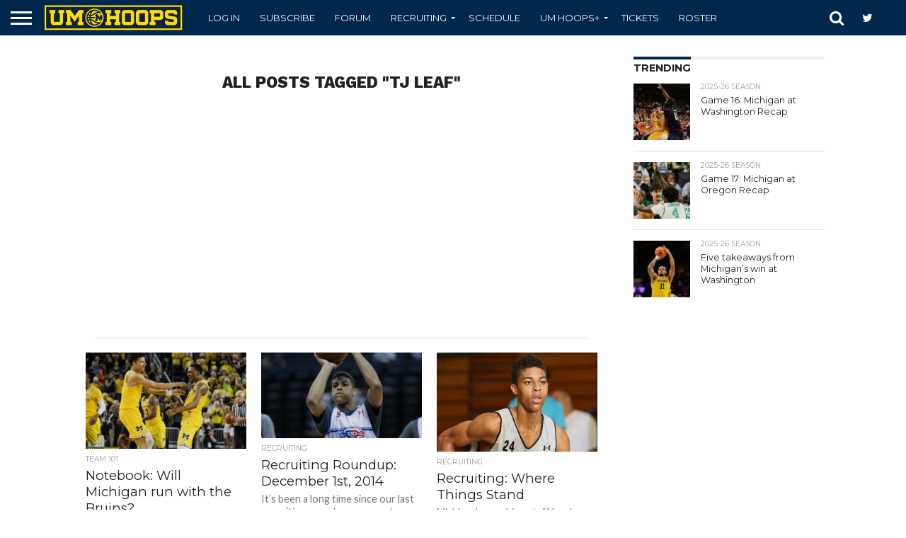

--- FILE ---
content_type: text/html; charset=UTF-8
request_url: https://umhoops.com/tag/tj-leaf/
body_size: 25369
content:
<!DOCTYPE html>
<html lang="en-US">
<head>
<!-- Global Site Tag (gtag.js) - Google Analytics -->
<script async src="https://www.googletagmanager.com/gtag/js?id=UA-2112326-5"></script>
<script>
  window.dataLayer = window.dataLayer || [];
  function gtag(){dataLayer.push(arguments)};
  gtag('js', new Date());

  gtag('config', 'UA-2112326-5');
</script>

<meta charset="UTF-8" >
<meta name="viewport" id="viewport" content="width=device-width, initial-scale=1.0, maximum-scale=1.0, minimum-scale=1.0, user-scalable=no" />
<meta name="facebook-domain-verification" content="cnps7d7ketzlzlgjtxljx0s2mzdleg" />
<!---->
<link rel="alternate" type="application/rss+xml" title="RSS 2.0" href="https://umhoops.com/feed/" />
<link rel="alternate" type="text/xml" title="RSS .92" href="https://umhoops.com/feed/rss/" />
<link rel="alternate" type="application/atom+xml" title="Atom 0.3" href="https://umhoops.com/feed/atom/" />
<link rel="pingback" href="https://umhoops.com/xmlrpc.php" />
	<!--<link href='/wp-content/themes/flex-mag/css/fluidbox.min.css' rel='stylesheet' type='text/css'>-->
	<link href='/wp-content/themes/flex-mag/css/print.css' rel='stylesheet' type='text/css'  media='print'>

	<link rel="shortcut icon" type="image/x-png" href="https://umhoops.com/wp-content/themes/reverie-master/favicon.png">
<meta name='ir-site-verification-token' value='1612585044'>
	<!--  iPhone Web App Home Screen Icon -->
	<link rel="apple-touch-icon" sizes="72x72" href="https://umhoops.com/wp-content/themes/reverie-master/img/devices/umhoops-ipad-icon.png" />
	<link rel="apple-touch-icon" sizes="114x114" href="https://umhoops.com/wp-content/themes/reverie-master/img/devices/umhoops-icon-retina.png" />
	<link rel="apple-touch-icon" href="https://umhoops.com/wp-content/themes/reverie-master/img/devices/umhoops-icon.png" />

	<!-- Enable Startup Image for iOS Home Screen Web App -->
	<link rel="apple-touch-startup-image" href="https://umhoops.com/wp-content/themes/reverie-master/mobile-load.png" />
<!-- Startup Image iPad Landscape (748x1024) -->
	<link rel="apple-touch-startup-image" href="https://umhoops.com/wp-content/themes/reverie-master/img/devices/reverie-load-ipad-landscape.png" media="screen and (min-device-width: 481px) and (max-device-width: 1024px) and (orientation:landscape)" />
	<!-- Startup Image iPad Portrait (768x1004) -->
	<link rel="apple-touch-startup-image" href="https://umhoops.com/wp-content/themes/reverie-master/img/devices/reverie-load-ipad-portrait.png" media="screen and (min-device-width: 481px) and (max-device-width: 1024px) and (orientation:portrait)" />
	<!-- Startup Image iPhone (320x460) -->
	<link rel="apple-touch-startup-image" href="https://umhoops.com/wp-content/themes/reverie-master/img/devices/reverie-load.png" media="screen and (max-device-width: 320px)" />
	
<meta property="og:image" content="https://cdn.umhoops.com/wp-content/uploads/2016/12/26215009/Michigan-53-Texas-50-32-1000x600.jpg" />
<meta name="twitter:image" content="https://cdn.umhoops.com/wp-content/uploads/2016/12/26215009/Michigan-53-Texas-50-32-1000x600.jpg" />

<meta property="og:description" content="Michigan Wolverines Basketball Recruiting, News &amp; Video" />



<meta name='robots' content='index, follow, max-image-preview:large, max-snippet:-1, max-video-preview:-1' />

	<!-- This site is optimized with the Yoast SEO plugin v25.8 - https://yoast.com/wordpress/plugins/seo/ -->
	<title>TJ Leaf Archives | UM Hoops.com</title>
	<link rel="canonical" href="https://umhoops.com/tag/tj-leaf/" />
	<link rel="next" href="https://umhoops.com/tag/tj-leaf/page/2/" />
	<meta property="og:locale" content="en_US" />
	<meta property="og:type" content="article" />
	<meta property="og:title" content="TJ Leaf Archives | UM Hoops.com" />
	<meta property="og:url" content="https://umhoops.com/tag/tj-leaf/" />
	<meta property="og:site_name" content="UM Hoops.com" />
	<meta name="twitter:card" content="summary_large_image" />
	<meta name="twitter:site" content="@umhoops" />
	<script type="application/ld+json" class="yoast-schema-graph">{"@context":"https://schema.org","@graph":[{"@type":"CollectionPage","@id":"https://umhoops.com/tag/tj-leaf/","url":"https://umhoops.com/tag/tj-leaf/","name":"TJ Leaf Archives | UM Hoops.com","isPartOf":{"@id":"https://umhoops.com/#website"},"primaryImageOfPage":{"@id":"https://umhoops.com/tag/tj-leaf/#primaryimage"},"image":{"@id":"https://umhoops.com/tag/tj-leaf/#primaryimage"},"thumbnailUrl":"https://cdn.umhoops.com/wp-content/uploads/2016/12/26215009/Michigan-53-Texas-50-32.jpg","breadcrumb":{"@id":"https://umhoops.com/tag/tj-leaf/#breadcrumb"},"inLanguage":"en-US"},{"@type":"ImageObject","inLanguage":"en-US","@id":"https://umhoops.com/tag/tj-leaf/#primaryimage","url":"https://cdn.umhoops.com/wp-content/uploads/2016/12/26215009/Michigan-53-Texas-50-32.jpg","contentUrl":"https://cdn.umhoops.com/wp-content/uploads/2016/12/26215009/Michigan-53-Texas-50-32.jpg","width":1024,"height":683},{"@type":"BreadcrumbList","@id":"https://umhoops.com/tag/tj-leaf/#breadcrumb","itemListElement":[{"@type":"ListItem","position":1,"name":"Home","item":"https://umhoops.com/"},{"@type":"ListItem","position":2,"name":"TJ Leaf"}]},{"@type":"WebSite","@id":"https://umhoops.com/#website","url":"https://umhoops.com/","name":"UM Hoops.com","description":"Michigan Wolverines Basketball Recruiting, News &amp; Video","potentialAction":[{"@type":"SearchAction","target":{"@type":"EntryPoint","urlTemplate":"https://umhoops.com/?s={search_term_string}"},"query-input":{"@type":"PropertyValueSpecification","valueRequired":true,"valueName":"search_term_string"}}],"inLanguage":"en-US"}]}</script>
	<!-- / Yoast SEO plugin. -->


<link rel='dns-prefetch' href='//d3js.org' />
<link rel='dns-prefetch' href='//netdna.bootstrapcdn.com' />
<link rel='dns-prefetch' href='//assets.umhoops.com' />
<link rel="alternate" type="application/rss+xml" title="UM Hoops.com &raquo; Feed" href="https://umhoops.com/feed/" />
<link rel="alternate" type="application/rss+xml" title="UM Hoops.com &raquo; Comments Feed" href="https://umhoops.com/comments/feed/" />
<link rel="alternate" type="application/rss+xml" title="UM Hoops.com &raquo; TJ Leaf Tag Feed" href="https://umhoops.com/tag/tj-leaf/feed/" />
<style id='wp-img-auto-sizes-contain-inline-css' type='text/css'>
img:is([sizes=auto i],[sizes^="auto," i]){contain-intrinsic-size:3000px 1500px}
/*# sourceURL=wp-img-auto-sizes-contain-inline-css */
</style>
<style id='wp-emoji-styles-inline-css' type='text/css'>

	img.wp-smiley, img.emoji {
		display: inline !important;
		border: none !important;
		box-shadow: none !important;
		height: 1em !important;
		width: 1em !important;
		margin: 0 0.07em !important;
		vertical-align: -0.1em !important;
		background: none !important;
		padding: 0 !important;
	}
/*# sourceURL=wp-emoji-styles-inline-css */
</style>
<style id='wp-block-library-inline-css' type='text/css'>
:root{--wp-block-synced-color:#7a00df;--wp-block-synced-color--rgb:122,0,223;--wp-bound-block-color:var(--wp-block-synced-color);--wp-editor-canvas-background:#ddd;--wp-admin-theme-color:#007cba;--wp-admin-theme-color--rgb:0,124,186;--wp-admin-theme-color-darker-10:#006ba1;--wp-admin-theme-color-darker-10--rgb:0,107,160.5;--wp-admin-theme-color-darker-20:#005a87;--wp-admin-theme-color-darker-20--rgb:0,90,135;--wp-admin-border-width-focus:2px}@media (min-resolution:192dpi){:root{--wp-admin-border-width-focus:1.5px}}.wp-element-button{cursor:pointer}:root .has-very-light-gray-background-color{background-color:#eee}:root .has-very-dark-gray-background-color{background-color:#313131}:root .has-very-light-gray-color{color:#eee}:root .has-very-dark-gray-color{color:#313131}:root .has-vivid-green-cyan-to-vivid-cyan-blue-gradient-background{background:linear-gradient(135deg,#00d084,#0693e3)}:root .has-purple-crush-gradient-background{background:linear-gradient(135deg,#34e2e4,#4721fb 50%,#ab1dfe)}:root .has-hazy-dawn-gradient-background{background:linear-gradient(135deg,#faaca8,#dad0ec)}:root .has-subdued-olive-gradient-background{background:linear-gradient(135deg,#fafae1,#67a671)}:root .has-atomic-cream-gradient-background{background:linear-gradient(135deg,#fdd79a,#004a59)}:root .has-nightshade-gradient-background{background:linear-gradient(135deg,#330968,#31cdcf)}:root .has-midnight-gradient-background{background:linear-gradient(135deg,#020381,#2874fc)}:root{--wp--preset--font-size--normal:16px;--wp--preset--font-size--huge:42px}.has-regular-font-size{font-size:1em}.has-larger-font-size{font-size:2.625em}.has-normal-font-size{font-size:var(--wp--preset--font-size--normal)}.has-huge-font-size{font-size:var(--wp--preset--font-size--huge)}.has-text-align-center{text-align:center}.has-text-align-left{text-align:left}.has-text-align-right{text-align:right}.has-fit-text{white-space:nowrap!important}#end-resizable-editor-section{display:none}.aligncenter{clear:both}.items-justified-left{justify-content:flex-start}.items-justified-center{justify-content:center}.items-justified-right{justify-content:flex-end}.items-justified-space-between{justify-content:space-between}.screen-reader-text{border:0;clip-path:inset(50%);height:1px;margin:-1px;overflow:hidden;padding:0;position:absolute;width:1px;word-wrap:normal!important}.screen-reader-text:focus{background-color:#ddd;clip-path:none;color:#444;display:block;font-size:1em;height:auto;left:5px;line-height:normal;padding:15px 23px 14px;text-decoration:none;top:5px;width:auto;z-index:100000}html :where(.has-border-color){border-style:solid}html :where([style*=border-top-color]){border-top-style:solid}html :where([style*=border-right-color]){border-right-style:solid}html :where([style*=border-bottom-color]){border-bottom-style:solid}html :where([style*=border-left-color]){border-left-style:solid}html :where([style*=border-width]){border-style:solid}html :where([style*=border-top-width]){border-top-style:solid}html :where([style*=border-right-width]){border-right-style:solid}html :where([style*=border-bottom-width]){border-bottom-style:solid}html :where([style*=border-left-width]){border-left-style:solid}html :where(img[class*=wp-image-]){height:auto;max-width:100%}:where(figure){margin:0 0 1em}html :where(.is-position-sticky){--wp-admin--admin-bar--position-offset:var(--wp-admin--admin-bar--height,0px)}@media screen and (max-width:600px){html :where(.is-position-sticky){--wp-admin--admin-bar--position-offset:0px}}

/*# sourceURL=wp-block-library-inline-css */
</style><style id='global-styles-inline-css' type='text/css'>
:root{--wp--preset--aspect-ratio--square: 1;--wp--preset--aspect-ratio--4-3: 4/3;--wp--preset--aspect-ratio--3-4: 3/4;--wp--preset--aspect-ratio--3-2: 3/2;--wp--preset--aspect-ratio--2-3: 2/3;--wp--preset--aspect-ratio--16-9: 16/9;--wp--preset--aspect-ratio--9-16: 9/16;--wp--preset--color--black: #000000;--wp--preset--color--cyan-bluish-gray: #abb8c3;--wp--preset--color--white: #ffffff;--wp--preset--color--pale-pink: #f78da7;--wp--preset--color--vivid-red: #cf2e2e;--wp--preset--color--luminous-vivid-orange: #ff6900;--wp--preset--color--luminous-vivid-amber: #fcb900;--wp--preset--color--light-green-cyan: #7bdcb5;--wp--preset--color--vivid-green-cyan: #00d084;--wp--preset--color--pale-cyan-blue: #8ed1fc;--wp--preset--color--vivid-cyan-blue: #0693e3;--wp--preset--color--vivid-purple: #9b51e0;--wp--preset--gradient--vivid-cyan-blue-to-vivid-purple: linear-gradient(135deg,rgb(6,147,227) 0%,rgb(155,81,224) 100%);--wp--preset--gradient--light-green-cyan-to-vivid-green-cyan: linear-gradient(135deg,rgb(122,220,180) 0%,rgb(0,208,130) 100%);--wp--preset--gradient--luminous-vivid-amber-to-luminous-vivid-orange: linear-gradient(135deg,rgb(252,185,0) 0%,rgb(255,105,0) 100%);--wp--preset--gradient--luminous-vivid-orange-to-vivid-red: linear-gradient(135deg,rgb(255,105,0) 0%,rgb(207,46,46) 100%);--wp--preset--gradient--very-light-gray-to-cyan-bluish-gray: linear-gradient(135deg,rgb(238,238,238) 0%,rgb(169,184,195) 100%);--wp--preset--gradient--cool-to-warm-spectrum: linear-gradient(135deg,rgb(74,234,220) 0%,rgb(151,120,209) 20%,rgb(207,42,186) 40%,rgb(238,44,130) 60%,rgb(251,105,98) 80%,rgb(254,248,76) 100%);--wp--preset--gradient--blush-light-purple: linear-gradient(135deg,rgb(255,206,236) 0%,rgb(152,150,240) 100%);--wp--preset--gradient--blush-bordeaux: linear-gradient(135deg,rgb(254,205,165) 0%,rgb(254,45,45) 50%,rgb(107,0,62) 100%);--wp--preset--gradient--luminous-dusk: linear-gradient(135deg,rgb(255,203,112) 0%,rgb(199,81,192) 50%,rgb(65,88,208) 100%);--wp--preset--gradient--pale-ocean: linear-gradient(135deg,rgb(255,245,203) 0%,rgb(182,227,212) 50%,rgb(51,167,181) 100%);--wp--preset--gradient--electric-grass: linear-gradient(135deg,rgb(202,248,128) 0%,rgb(113,206,126) 100%);--wp--preset--gradient--midnight: linear-gradient(135deg,rgb(2,3,129) 0%,rgb(40,116,252) 100%);--wp--preset--font-size--small: 13px;--wp--preset--font-size--medium: 20px;--wp--preset--font-size--large: 36px;--wp--preset--font-size--x-large: 42px;--wp--preset--spacing--20: 0.44rem;--wp--preset--spacing--30: 0.67rem;--wp--preset--spacing--40: 1rem;--wp--preset--spacing--50: 1.5rem;--wp--preset--spacing--60: 2.25rem;--wp--preset--spacing--70: 3.38rem;--wp--preset--spacing--80: 5.06rem;--wp--preset--shadow--natural: 6px 6px 9px rgba(0, 0, 0, 0.2);--wp--preset--shadow--deep: 12px 12px 50px rgba(0, 0, 0, 0.4);--wp--preset--shadow--sharp: 6px 6px 0px rgba(0, 0, 0, 0.2);--wp--preset--shadow--outlined: 6px 6px 0px -3px rgb(255, 255, 255), 6px 6px rgb(0, 0, 0);--wp--preset--shadow--crisp: 6px 6px 0px rgb(0, 0, 0);}:where(.is-layout-flex){gap: 0.5em;}:where(.is-layout-grid){gap: 0.5em;}body .is-layout-flex{display: flex;}.is-layout-flex{flex-wrap: wrap;align-items: center;}.is-layout-flex > :is(*, div){margin: 0;}body .is-layout-grid{display: grid;}.is-layout-grid > :is(*, div){margin: 0;}:where(.wp-block-columns.is-layout-flex){gap: 2em;}:where(.wp-block-columns.is-layout-grid){gap: 2em;}:where(.wp-block-post-template.is-layout-flex){gap: 1.25em;}:where(.wp-block-post-template.is-layout-grid){gap: 1.25em;}.has-black-color{color: var(--wp--preset--color--black) !important;}.has-cyan-bluish-gray-color{color: var(--wp--preset--color--cyan-bluish-gray) !important;}.has-white-color{color: var(--wp--preset--color--white) !important;}.has-pale-pink-color{color: var(--wp--preset--color--pale-pink) !important;}.has-vivid-red-color{color: var(--wp--preset--color--vivid-red) !important;}.has-luminous-vivid-orange-color{color: var(--wp--preset--color--luminous-vivid-orange) !important;}.has-luminous-vivid-amber-color{color: var(--wp--preset--color--luminous-vivid-amber) !important;}.has-light-green-cyan-color{color: var(--wp--preset--color--light-green-cyan) !important;}.has-vivid-green-cyan-color{color: var(--wp--preset--color--vivid-green-cyan) !important;}.has-pale-cyan-blue-color{color: var(--wp--preset--color--pale-cyan-blue) !important;}.has-vivid-cyan-blue-color{color: var(--wp--preset--color--vivid-cyan-blue) !important;}.has-vivid-purple-color{color: var(--wp--preset--color--vivid-purple) !important;}.has-black-background-color{background-color: var(--wp--preset--color--black) !important;}.has-cyan-bluish-gray-background-color{background-color: var(--wp--preset--color--cyan-bluish-gray) !important;}.has-white-background-color{background-color: var(--wp--preset--color--white) !important;}.has-pale-pink-background-color{background-color: var(--wp--preset--color--pale-pink) !important;}.has-vivid-red-background-color{background-color: var(--wp--preset--color--vivid-red) !important;}.has-luminous-vivid-orange-background-color{background-color: var(--wp--preset--color--luminous-vivid-orange) !important;}.has-luminous-vivid-amber-background-color{background-color: var(--wp--preset--color--luminous-vivid-amber) !important;}.has-light-green-cyan-background-color{background-color: var(--wp--preset--color--light-green-cyan) !important;}.has-vivid-green-cyan-background-color{background-color: var(--wp--preset--color--vivid-green-cyan) !important;}.has-pale-cyan-blue-background-color{background-color: var(--wp--preset--color--pale-cyan-blue) !important;}.has-vivid-cyan-blue-background-color{background-color: var(--wp--preset--color--vivid-cyan-blue) !important;}.has-vivid-purple-background-color{background-color: var(--wp--preset--color--vivid-purple) !important;}.has-black-border-color{border-color: var(--wp--preset--color--black) !important;}.has-cyan-bluish-gray-border-color{border-color: var(--wp--preset--color--cyan-bluish-gray) !important;}.has-white-border-color{border-color: var(--wp--preset--color--white) !important;}.has-pale-pink-border-color{border-color: var(--wp--preset--color--pale-pink) !important;}.has-vivid-red-border-color{border-color: var(--wp--preset--color--vivid-red) !important;}.has-luminous-vivid-orange-border-color{border-color: var(--wp--preset--color--luminous-vivid-orange) !important;}.has-luminous-vivid-amber-border-color{border-color: var(--wp--preset--color--luminous-vivid-amber) !important;}.has-light-green-cyan-border-color{border-color: var(--wp--preset--color--light-green-cyan) !important;}.has-vivid-green-cyan-border-color{border-color: var(--wp--preset--color--vivid-green-cyan) !important;}.has-pale-cyan-blue-border-color{border-color: var(--wp--preset--color--pale-cyan-blue) !important;}.has-vivid-cyan-blue-border-color{border-color: var(--wp--preset--color--vivid-cyan-blue) !important;}.has-vivid-purple-border-color{border-color: var(--wp--preset--color--vivid-purple) !important;}.has-vivid-cyan-blue-to-vivid-purple-gradient-background{background: var(--wp--preset--gradient--vivid-cyan-blue-to-vivid-purple) !important;}.has-light-green-cyan-to-vivid-green-cyan-gradient-background{background: var(--wp--preset--gradient--light-green-cyan-to-vivid-green-cyan) !important;}.has-luminous-vivid-amber-to-luminous-vivid-orange-gradient-background{background: var(--wp--preset--gradient--luminous-vivid-amber-to-luminous-vivid-orange) !important;}.has-luminous-vivid-orange-to-vivid-red-gradient-background{background: var(--wp--preset--gradient--luminous-vivid-orange-to-vivid-red) !important;}.has-very-light-gray-to-cyan-bluish-gray-gradient-background{background: var(--wp--preset--gradient--very-light-gray-to-cyan-bluish-gray) !important;}.has-cool-to-warm-spectrum-gradient-background{background: var(--wp--preset--gradient--cool-to-warm-spectrum) !important;}.has-blush-light-purple-gradient-background{background: var(--wp--preset--gradient--blush-light-purple) !important;}.has-blush-bordeaux-gradient-background{background: var(--wp--preset--gradient--blush-bordeaux) !important;}.has-luminous-dusk-gradient-background{background: var(--wp--preset--gradient--luminous-dusk) !important;}.has-pale-ocean-gradient-background{background: var(--wp--preset--gradient--pale-ocean) !important;}.has-electric-grass-gradient-background{background: var(--wp--preset--gradient--electric-grass) !important;}.has-midnight-gradient-background{background: var(--wp--preset--gradient--midnight) !important;}.has-small-font-size{font-size: var(--wp--preset--font-size--small) !important;}.has-medium-font-size{font-size: var(--wp--preset--font-size--medium) !important;}.has-large-font-size{font-size: var(--wp--preset--font-size--large) !important;}.has-x-large-font-size{font-size: var(--wp--preset--font-size--x-large) !important;}
/*# sourceURL=global-styles-inline-css */
</style>

<style id='classic-theme-styles-inline-css' type='text/css'>
/*! This file is auto-generated */
.wp-block-button__link{color:#fff;background-color:#32373c;border-radius:9999px;box-shadow:none;text-decoration:none;padding:calc(.667em + 2px) calc(1.333em + 2px);font-size:1.125em}.wp-block-file__button{background:#32373c;color:#fff;text-decoration:none}
/*# sourceURL=/wp-includes/css/classic-themes.min.css */
</style>
<link rel='stylesheet' id='bar-chart-css-css' href='https://assets.umhoops.com/wp-content/plugins/bar-chart-plugin-light/bar-chart.css?ver=1.0.0' type='text/css' media='all' />
<link rel='stylesheet' id='collapscore-css-css' href='https://assets.umhoops.com/wp-content/plugins/jquery-collapse-o-matic/css/core_style.css?ver=1.0' type='text/css' media='all' />
<link rel='stylesheet' id='collapseomatic-css-css' href='https://assets.umhoops.com/wp-content/plugins/jquery-collapse-o-matic/css/light_style.css?ver=1.6' type='text/css' media='all' />
<link rel='stylesheet' id='pmpro_frontend_base-css' href='https://assets.umhoops.com/wp-content/plugins/paid-memberships-pro/css/frontend/base.css?ver=3.6.3' type='text/css' media='all' />
<link rel='stylesheet' id='pmpro-advanced-levels-styles-css' href='https://assets.umhoops.com/wp-content/plugins/pmpro-advanced-levels-shortcode-master/css/pmpro-advanced-levels.css?ver=6.9' type='text/css' media='all' />
<link rel='stylesheet' id='pmprorh_frontend-css' href='https://assets.umhoops.com/wp-content/plugins/pmpro-mailchimp/css/pmpromc.css?ver=6.9' type='text/css' media='all' />
<link rel='stylesheet' id='pmprodev-css' href='https://assets.umhoops.com/wp-content/plugins/pmpro-toolkit/css/pmprodev.css?ver=6.9' type='text/css' media='all' />
<link rel='stylesheet' id='radar-chart-css-css' href='https://assets.umhoops.com/wp-content/plugins/radar-chart-plugin-responsive/radar-chart.css?ver=1.0.0' type='text/css' media='all' />
<link rel='stylesheet' id='comment_styles-css' href='https://assets.umhoops.com/wp-content/plugins/wp-discourse/lib/../css/comments.css?ver=1756329028' type='text/css' media='all' />
<link rel='stylesheet' id='wp-polls-css' href='https://assets.umhoops.com/wp-content/plugins/wp-polls/polls-css.css?ver=2.77.3' type='text/css' media='all' />
<style id='wp-polls-inline-css' type='text/css'>
.wp-polls .pollbar {
	margin: 1px;
	font-size: 6px;
	line-height: 8px;
	height: 8px;
	background-image: url('https://umhoops.com/wp-content/plugins/wp-polls/images/default/pollbg.gif');
	border: 1px solid #c8c8c8;
}

/*# sourceURL=wp-polls-inline-css */
</style>
<link rel='stylesheet' id='if-menu-site-css-css' href='https://assets.umhoops.com/wp-content/plugins/if-menu/assets/if-menu-site.css?ver=6.9' type='text/css' media='all' />
<link rel='stylesheet' id='mvp-reset-css' href='https://assets.umhoops.com/wp-content/themes/flex-mag/css/reset.css?ver=6.9' type='text/css' media='all' />
<link rel='stylesheet' id='mvp-fontawesome-css' href='//netdna.bootstrapcdn.com/font-awesome/4.7.0/css/font-awesome.css?ver=6.9' type='text/css' media='all' />
<link rel='stylesheet' id='mvp-style-css' href='https://assets.umhoops.com/wp-content/themes/flex-mag/style.css?ver=6.9' type='text/css' media='all' />
<link rel='stylesheet' id='mvp-media-queries-css' href='https://assets.umhoops.com/wp-content/themes/flex-mag/css/media-queries.css?ver=6.9' type='text/css' media='all' />
<link rel='stylesheet' id='wrve-css-css' href='https://assets.umhoops.com/wp-content/plugins/responsive-video-embed/css/rve.min.css?ver=6.9' type='text/css' media='all' />
<link rel='stylesheet' id='tablepress-default-css' href='https://assets.umhoops.com/wp-content/tablepress-combined.min.css?ver=15' type='text/css' media='all' />
<script type="text/javascript" src="https://assets.umhoops.com/wp-includes/js/jquery/jquery.min.js?ver=3.7.1" id="jquery-core-js"></script>
<script type="text/javascript" src="https://assets.umhoops.com/wp-includes/js/jquery/jquery-migrate.min.js?ver=3.4.1" id="jquery-migrate-js"></script>
<script type="text/javascript" src="https://assets.umhoops.com/wp-content/plugins/pmpro-toolkit/js/pmprodev-generate-checkout-info.js?ver=6.9" id="pmprodev-generate-checkout-info-js"></script>
<script type="text/javascript" id="eio-lazy-load-js-extra">
/* <![CDATA[ */
var eio_lazy_vars = {"exactdn_domain":"","skip_autoscale":"0"};
//# sourceURL=eio-lazy-load-js-extra
/* ]]> */
</script>
<script type="text/javascript" src="https://assets.umhoops.com/wp-content/plugins/ewww-image-optimizer-cloud/includes/lazysizes.min.js?ver=600" id="eio-lazy-load-js"></script>
<link rel="https://api.w.org/" href="https://umhoops.com/wp-json/" /><link rel="alternate" title="JSON" type="application/json" href="https://umhoops.com/wp-json/wp/v2/tags/1490" /><link rel="EditURI" type="application/rsd+xml" title="RSD" href="https://umhoops.com/xmlrpc.php?rsd" />
<meta name="generator" content="WordPress 6.9" />

<!-- This site is using AdRotate Professional v5.10.4 to display their advertisements - https://ajdg.solutions/ -->
<!-- AdRotate CSS -->
<style type="text/css" media="screen">
	.gqwkvza { margin:0px; padding:0px; overflow:hidden; line-height:1; zoom:1; }
	.gqwkvza img { height:auto; }
	.gqwkvza-col { position:relative; float:left; }
	.gqwkvza-col:first-child { margin-left: 0; }
	.gqwkvza-col:last-child { margin-right: 0; }
	.woocommerce-page .gqwkvza, .bbpress-wrapper .gqwkvza { margin: 20px auto; clear:both; }
	@media only screen and (max-width: 480px) {
		.gqwkvza-col, .gqwkvza-dyn, .gqwkvza-single { width:100%; margin-left:0; margin-right:0; }
		.woocommerce-page .gqwkvza, .bbpress-wrapper .gqwkvza { margin: 10px auto; }
	}
</style>
<!-- /AdRotate CSS -->

<style id="pmpro_colors">:root {
	--pmpro--color--base: #ffffff;
	--pmpro--color--contrast: #222222;
	--pmpro--color--accent: #0c3d54;
	--pmpro--color--accent--variation: hsl( 199,75%,28.5% );
	--pmpro--color--border--variation: hsl( 0,0%,0% );
}</style>

<!-- Facebook Like Thumbnail (v0.4) -->
<meta property="og:image" content="https://cdn.umhoops.com/wp-content/uploads/2016/12/26215009/Michigan-53-Texas-50-32.jpg" />
<!-- using image from posts loop - archive page -->
<!-- Facebook Like Thumbnail (By Ashfame - https://github.com/ashfame/facebook-like-thumbnail) -->


<style type='text/css'>

@import url(//fonts.googleapis.com/css?family=Oswald:400,700|Lato:400,700|Work+Sans:900|Montserrat:400,700|Open+Sans:800|Playfair+Display:400,700,900|Quicksand|Raleway:200,400,700|Roboto+Slab:400,700|Work+Sans:100,200,300,400,500,600,700,800,900|Montserrat:100,200,300,400,500,600,700,800,900|Work+Sans:100,200,300,400,400italic,500,600,700,700italic,800,900|Lato:100,200,300,400,400italic,500,600,700,700italic,800,900|Montserrat:100,200,300,400,500,600,700,800,900&subset=latin,latin-ext,cyrillic,cyrillic-ext,greek-ext,greek,vietnamese);

#wallpaper {
	background: url() no-repeat 50% 0;
	}
body,
.blog-widget-text p,
.feat-widget-text p,
.post-info-right,
span.post-excerpt,
span.feat-caption,
span.soc-count-text,
#content-main p,
#commentspopup .comments-pop,
.archive-list-text p,
.author-box-bot p,
#post-404 p,
.foot-widget,
#home-feat-text p,
.feat-top2-left-text p,
.feat-wide1-text p,
.feat-wide4-text p,
#content-main table,
.foot-copy p,
.video-main-text p {
	font-family: 'Lato', sans-serif;
	}

a,
a:visited,
.post-info-name a {
	color: #00274C;
	}

a:hover {
	color: #999999;
	}

.fly-but-wrap,
span.feat-cat,
span.post-head-cat,
.prev-next-text a,
.prev-next-text a:visited,
.prev-next-text a:hover {
	background: #00274C;
	}

.fly-but-wrap {
	background: #00274C;
	}

.fly-but-wrap span {
	background: #ffffff;
	}

.woocommerce .star-rating span:before {
	color: #00274C;
	}

.woocommerce .widget_price_filter .ui-slider .ui-slider-range,
.woocommerce .widget_price_filter .ui-slider .ui-slider-handle {
	background-color: #00274C;
	}

.woocommerce span.onsale,
.woocommerce #respond input#submit.alt,
.woocommerce a.button.alt,
.woocommerce button.button.alt,
.woocommerce input.button.alt,
.woocommerce #respond input#submit.alt:hover,
.woocommerce a.button.alt:hover,
.woocommerce button.button.alt:hover,
.woocommerce input.button.alt:hover {
	background-color: #00274C;
	}

span.post-header {
	border-top: 4px solid #00274C;
	}

#main-nav-wrap,
nav.main-menu-wrap,
.nav-logo,
.nav-right-wrap,
.nav-menu-out,
.nav-logo-out,
#head-main-top {
	-webkit-backface-visibility: hidden;
	background: #00274C;
	}

nav.main-menu-wrap ul li a,
.nav-menu-out:hover ul li:hover a,
.nav-menu-out:hover span.nav-search-but:hover i,
.nav-menu-out:hover span.nav-soc-but:hover i,
span.nav-search-but i,
span.nav-soc-but i {
	color: #ffffff;
	}

.nav-menu-out:hover li.menu-item-has-children:hover a:after,
nav.main-menu-wrap ul li.menu-item-has-children a:after {
	border-color: #ffffff transparent transparent transparent;
	}

.nav-menu-out:hover ul li a,
.nav-menu-out:hover span.nav-search-but i,
.nav-menu-out:hover span.nav-soc-but i {
	color: #ffffff;
	}

.nav-menu-out:hover li.menu-item-has-children a:after {
	border-color: #ffffff transparent transparent transparent;
	}

.nav-menu-out:hover ul li ul.mega-list li a,
.side-list-text p,
.row-widget-text p,
.blog-widget-text h2,
.feat-widget-text h2,
.archive-list-text h2,
h2.author-list-head a,
.mvp-related-text a {
	color: #222222;
	}

ul.mega-list li:hover a,
ul.side-list li:hover .side-list-text p,
ul.row-widget-list li:hover .row-widget-text p,
ul.blog-widget-list li:hover .blog-widget-text h2,
.feat-widget-wrap:hover .feat-widget-text h2,
ul.archive-list li:hover .archive-list-text h2,
ul.archive-col-list li:hover .archive-list-text h2,
h2.author-list-head a:hover,
.mvp-related-posts ul li:hover .mvp-related-text a {
	color: #999999 !important;
	}

span.more-posts-text,
a.inf-more-but,
#comments-button a,
#comments-button span.comment-but-text {
	border: 1px solid #00274C;
	}

span.more-posts-text,
a.inf-more-but,
#comments-button a,
#comments-button span.comment-but-text {
	color: #00274C !important;
	}

#comments-button a:hover,
#comments-button span.comment-but-text:hover,
a.inf-more-but:hover,
span.more-posts-text:hover {
	background: #00274C;
	}

nav.main-menu-wrap ul li a,
ul.col-tabs li a,
nav.fly-nav-menu ul li a,
.foot-menu .menu li a {
	font-family: 'Montserrat', sans-serif;
	}

.feat-top2-right-text h2,
.side-list-text p,
.side-full-text p,
.row-widget-text p,
.feat-widget-text h2,
.blog-widget-text h2,
.prev-next-text a,
.prev-next-text a:visited,
.prev-next-text a:hover,
span.post-header,
.archive-list-text h2,
#woo-content h1.page-title,
.woocommerce div.product .product_title,
.woocommerce ul.products li.product h3,
.video-main-text h2,
.mvp-related-text a {
	font-family: 'Montserrat', sans-serif;
	}

.feat-wide-sub-text h2,
#home-feat-text h2,
.feat-top2-left-text h2,
.feat-wide1-text h2,
.feat-wide4-text h2,
.feat-wide5-text h2,
h1.post-title,
#content-main h1.post-title,
#post-404 h1,
h1.post-title-wide,
#content-main blockquote p,
#commentspopup #content-main h1 {
	font-family: 'Work Sans', sans-serif;
	}

h3.home-feat-title,
h3.side-list-title,
#infscr-loading,
.score-nav-menu select,
h1.cat-head,
h1.arch-head,
h2.author-list-head,
h3.foot-head,
.woocommerce ul.product_list_widget span.product-title,
.woocommerce ul.product_list_widget li a,
.woocommerce #reviews #comments ol.commentlist li .comment-text p.meta,
.woocommerce .related h2,
.woocommerce div.product .woocommerce-tabs .panel h2,
.woocommerce div.product .product_title,
#content-main h1,
#content-main h2,
#content-main h3,
#content-main h4,
#content-main h5,
#content-main h6 {
	font-family: 'Work Sans', sans-serif;
	}

</style>
	
<style type="text/css">


.post-cont-out,
.post-cont-in {
	margin-right: 0;
	}
.home-wrap-out2,
.home-wrap-in2 {
	margin-left: 0;
	}
@media screen and (max-width: 1099px) and (min-width: 768px) {
	.col-tabs-wrap {
		display: none;
		}
	.home .tabs-top-marg {
		margin-top: 50px !important;
		}
	.home .fixed {
		-webkit-box-shadow: 0 2px 3px 0 rgba(0,0,0,0.3);
	 	   -moz-box-shadow: 0 2px 3px 0 rgba(0,0,0,0.3);
	  	    -ms-box-shadow: 0 2px 3px 0 rgba(0,0,0,0.3);
	   	     -o-box-shadow: 0 2px 3px 0 rgba(0,0,0,0.3);
			box-shadow: 0 2px 3px 0 rgba(0,0,0,0.3);
		}
}
@media screen and (max-width: 767px) {
	ul.col-tabs li.latest-col-tab {
		display: none;
		}
	ul.col-tabs li {
		width: 50%;
		}
}
.nav-links {
	display: none;
	}




#fly-wrap {
	background: #fff;
	}
ul.fly-bottom-soc li {
	border-top: 1px solid #666;
	}
nav.fly-nav-menu ul li {
	border-top: 1px solid #ddd;
	}
nav.fly-nav-menu ul li a {
	color: #555;
	}
nav.fly-nav-menu ul li a:hover {
	color: #bbb;
	}
nav.fly-nav-menu ul li ul.sub-menu {
	border-top: 1px solid #ddd;
	}




</style>

<noscript><style>.lazyload[data-src]{display:none !important;}</style></noscript><style>.lazyload{background-image:none !important;}</style>		<style type="text/css" id="wp-custom-css">
			/*
You can add your own CSS here.

Click the help icon above to learn more.
*/


.modula {
	margin-top:40px !important;
}

.question-icon {
	font-size:35px;
	font-weight:bold;
}
.jtg-title{
	display:none !important;
}
.content-btn {
    display: inline-block;
    margin: 0 auto !important;
    padding: 8px 15px !important;
    border-radius: 8px !important;
    -moz-border-radius: 8px !important;
    text-transform: uppercase !important;
    font-weight: bold !important;
    text-align: center !important;
    text-decoration: none !important;
    background: #00274C !important;
    color: #FDDC03 !important;
    border: none  !important;
    text-shadow: none !important;
    font-size: 1.4rem !important;
    height: 26px !important;
}
.foot-head  a:visited {
	color: white !important;
}
.team-image{
	
	cursor:default;
}
.StripeElement {
	background-color:white !important;
}


.white-links a:visited {
	color: #999 !important;
}
.content-btn{
    background: #00274C !important;
    color: #FDDC03 !important;
    background-image: -webkit-linear-gradient(#444, #00274C) !important;
    background-image: -moz-linear-gradient(#444, #00274C) !important;
    background-image: -o-linear-gradient(#444, #00274C) !important;
    background-image: linear-gradient(#444, #00274C) !important;
}
.yikes-easy-mc-success-message {
	color:#222222  !important;
	background:none !important;
	padding:0 !important;
	
}

span.EMAIL-label { 
	display:none !important;
}
#counter{
	  margin: 20px;
  width: 200px;
  height: 200px;
  position: relative;
}


.progress-bar {
				width: 100%;
				background-color: #e0e0e0;
				padding: 3px;
				border-radius: 3px;
				box-shadow: inset 0 1px 3px rgba(0, 0, 0, .2);
			}
			
			.progress-bar-fill {
				display: block;
				height: 22px;
				background-color: #659cef;
				border-radius: 3px;
				
				transition: width 500ms ease-in-out;
			}

.subscribe-features{
	color: #222 !important;;
    font-size: 1rem !important;
    font-weight: 400 !important;
    line-height: 155% !important;
    margin-bottom: 20px important;
	max-width:100% !important;
	
}
.subscribe-features .feature{
font-size: 1rem !important;
    font-weight: 400 !important;
    line-height: 155% !important;
}

.yikes-easy-mc-form input {
	    height: 48px;
    color: #000;
    border-color: 1px solid #d5d5d5;
    border-radius: 5px 0px 0px 5px;
    -moz-border-radius: 5px 0px 0px 5px;
    -webkit-border-radius: 5px 0px 0px 5px;
    padding: 2px 0px 2px 20px;
    width: 210px;
    margin: 0;
    font-size: 14px;
    display: inline;
	border: 1px solid rgba(0, 0, 0, 0.1);
}

.yikes-easy-mc-form label.label-inline {
	width: 75% !important;
	padding-right:0px !important;
}

.yikes-easy-mc-submit-button {
	    height: 48px;
    width: 75px;
    background: #000022;
    display: inline;
    margin: 0;
    padding: 0;
    text-transform: uppercase;
    font-size: 14px;
    border-radius: 0px 5px 5px 0px;
    -moz-border-radius: 0px 5px 5px 0px;
    -webkit-border-radius: 0px 5px 5px 0px;
	color:white !important;
	border-color:#000022;
	
}
.yikes-easy-mc-form .submit-button-inline-label {
	
	width:20% !important;
	min-width:20px !important;
}
form.pmpro_form .pmpro_submit span {
    float: none !important;
}

#sidebar-wrap .rss-widget-text {
	width:100%;
	}
#pf-ft{
display:none !important;
}

.call h1 {
text-align: center;
    align-items: center;
    flex-direction: column;
    justify-content: center;
    display: flex;
	    font-size: 1.6rem;

color: white;
	font-weight: 700;
    line-height: 120%;
    margin: 10px 0;
    overflow: hidden;
    text-transform: uppercase;
    width: 100%;
}
.call p {
text-align: center !important;
    align-items: center;
    flex-direction: column;
    justify-content: center;
    display: flex;
	margin: 0px auto;
	margin-bottom: 10px;
color: white !important;
}


.features{
	color:white;
	list-style: none !important;
	    margin: 0 auto !important;
     max-width: 400px; 
	margin-bottom:13px !important;
}

.feature{

    font-weight: 400;
    padding-top: 5.2px;
    padding-bottom: 5.2px;
    padding-left: 40px;
    font-size: 18px;
    line-height: 20px;
 
	
}

.fa-check:before {
    content: "\f147";
}

.features .feature::before {
    position: absolute;
    display: block;
    width: 24px;
    height: 24px;
    margin-left: -40px;
    background-color: #E8E9EA;
    color: #000022;
    border-radius: 50%;
    text-align: center;
    line-height: 25px;
}
.call .call-btn {
	
	    display: inline-block;
    margin: 0 auto;
    padding: 8px 15px;
    border-radius: 8px;
    -moz-border-radius: 8px;
    text-transform: uppercase;
    font-weight: bold;
    text-align: center;
    text-decoration: none;
    background: #FDDC03;
    color: #00274C;
    border: none;
    text-shadow: none;
    font-size: 1.4rem !important;
    height: 26px;
}

.call{
background-color: #000022; background-image: url('https://cdn.umhoops.com/wp-content/uploads/2018/07/26204445/bgjump.png'); background-position: center center; background-repeat: no-repeat;
	padding-top:55px; padding-bottom:25px;
}

.call p a {
	color:#aaa;
}
/*.wp-polls{
float:right;
width:30%;
}*/

#wp-submit {
cursor:pointer;
}
.rss-widget-text h2  a{
  
    font-weight: normal !important;
}

.ptrn-branded-button {
font-family:montserrat;
font-weight:500;
}
.feat-info-wrap i {
font-size:1.3rem !important;
}
#sidebar-wrap ul.rss-widget-list li {
	padding-top:7px !important;
padding-bottom:7px !important;
}

#content-main li {
line-height:130%;
}

.video-container { position: relative; padding-bottom: 56.25%; height: 0; overflow: hidden; }
.video-container iframe, .video-container object, .video-container embed, .video-container video { position: absolute; top: 0; left: 0; width: 100%; height: 100%; }

#nav-below{
clear:left !important;
}
.post-excerpt .pmpro_content_message {display:none;}
/* subscription stuff */
#pmpro_levels {display: block; margin: 0 auto; position: relative; font-family: 'Montserrat', Helvetica, Arial, sans-serif; color: #666; text-align:center }
.pmpro_level {display: inline-block; width: 22%; margin: 1%;  text-align: center; min-width:200px; margin-bottom: 20px;}
#pmpro_levels h2 {display: block; margin: 0; text-align: center; border-top-left-radius: 10px; border-top-right-radius: 10px; color: #fff; border-bottom: 1px solid #fff; background-color: #00274C; font-family: 'Montserrat', Arial, sans-serif; font-size: 20px; line-height: 34px; }
.pmpro_level p {display: block; margin: 15px 10px; padding: 0px; font-size: 16px; line-height: 24px; text-align: center; }
.pmpro_level .pmpro_level-price {display: block; font-size: 20px; line-height: 26px; color: #444; margin: 15px 10px; font-family: 'Montserrat', Arial, sans-serif; }
.pmpro_level .pmpro_level-price strong {font-size: 20px; }
.pmpro_level .pmpro_btn, .pmpro_level .pmpro_btn:link {display: inline-block; margin: 0 auto; padding: 8px 15px; border-radius: 8px; -moz-border-radius: 8px; text-transform: uppercase; font-weight: bold; text-align: center; text-decoration: none;  background: #00274C; color: #FDDC03; border: none; text-shadow: none; font-size:1.4rem !important; height:26px; }
.pmpro_level .pmpro_btn:hover {background: #00274C; color: #FDDC03; background-image: -webkit-linear-gradient(#444, #00274C); background-image: -moz-linear-gradient(#444, #00274C); background-image: -o-linear-gradient(#444, #00274C); background-image: linear-gradient(#444, #00274C); }
span.pmpro_level-expiration { display:none }
footer.entry-footer.pmpro_level-expiration {
    display: none;
}
.pmpro_advanced_levels-div .post {
    /* padding: 1em; */
   padding:0em !important;
}
@media only screen and (min-width: 40.063em) {
.pmpro_advanced_levels-div .medium-3 {
    width: 22.5% !important;
}
}
.pmpro_advanced_levels-div [class*="column"] + [class*="column"]:last-child {
    float: left !important;
}


@media screen and (max-width: 479px) {

.body-main-out,
	.body-main-in {
		margin-top: 5px;
		}
.feat-top2-right,
	.feat-top2-right:first-child,
	#feat-wide-wrap .feat-top2-right,
	#feat-wide-wrap .feat-top2-right:first-child {
		height: 150px; 
		}
.feat-top2-left-text p {
    font-size:1rem !important;
}
}

/* center ads on mobile */
.side-widget.adrotate_widgets, .side-widget.ajdg_grpwidgets {
    text-align: center;
}

form#pmpro_form {
       padding-bottom: 60px !important;
}

form.pmpro_form .pmpro_submit span {
    float: none !important;
}

@media only screen and (min-width: 883px) {
#feat-wide-main {
    width: 100%;
    height: 600px !important;
}

#feat-wide-sub, .feat-wide4-text  {
   height: 600px !important;
}

}

.pmpro_advanced_levels-div .small-12 {
box-shadow: 0 2px 4px 0 rgba(0, 0, 0, 0.5);
    border-radius: 8px;
}

.pmpro_level{
min-height:250px;
}

@media only screen and (max-width: 704px) {
.pmpro_advanced_levels-div .small-12 {
    width: 98% !important;

}
}

#content-main abbr[title="Required Field"] {
   display: none;
}

form#pmpro_form {
       padding-bottom: 2px !important;
}

#home-mid-wrap .feat-widget-img {
    max-height: 350px !important;
}

nav.main-menu-wrap ul li ul.sub-menu li a {
     padding: 9px 20px !important;
}

@media screen and (max-width: 659px) {
#feat-wide-main .feat-wide4-text p {
    font-size: 1rem !important;
    display:block !important;
    font-weight:700;
}

}

.side-widget.adrotate_widgets {
    text-align: center;
}

@media screen and (max-width: 479px) {
#feat-wide-main .feat-wide4-text h2 {
    font-size: 2.4rem;
}
}


/*---------------------------------------
	Buttons
---------------------------------------*/

.pmpro_btn, .pmpro_btn:link {
	background-color: #EFEFEF;
	background-image: none;
	border: 1px solid #D6D6D6;	
	-webkit-border-radius: 4px;
	-moz-border-radius: 4px;
	border-radius: 4px;
	color: #444;
	cursor: pointer;
	display: inline-block;
	font-size: 12px;
	font-weight: 700;
	margin: 0;
	padding: 6px 12px;
	text-align: center;
	text-decoration: none;
	text-transform: none;
	-webkit-user-select: none;
	-moz-user-select: none;
	-ms-user-select: none;
	-o-user-select: none;
	user-select: none;
	vertical-align: middle;
	white-space: nowrap;
}



textarea[name='reason'] {
	width: 100%;
    height: 50px;
}
.tml-login .tml-submit-wrap {
	text-align: left !important;
}
.tml {
    max-width: none !important;
}
.tml-user-login-wrap label, .tml-user-pass-wrap label, .tml label, form.pmpro_form label {
	margin-top: 0px;
    text-transform: uppercase;
    font-weight: 400;
    color: #707070;
    font-size: 14px;
    font-family: Montserrat;
    margin-left: 10px !important;
    /* display: table; */
    line-height: 1.3;
    clear: both;
}
/*
ul.tml-action-links, */

p.message:nth-of-type(0), p.message:nth-of-type(1), p.message:nth-of-type(2) {
	display: none !important;
}

.tml-action-links > li {
	margin-left: 0px !important;
}
/*
.tml-action-links > li:first-child { display: none !important; } 
*/

.login h1 a {
    background: url(/wp-content/uploads/2016/07/small_logo.png) no-repeat top center;
    width: 200px;
    height: 50px;
    text-indent: -9999px;
    overflow: hidden;
    padding-bottom: 15px;
    display: block;
}

input#bemail, input#bconfirmemail, input#user_login, input#user_pass, input#user_login1, input#user_pass1, .tml input[type=text], .tml input[type=password], .tml textarea, .tml select, form.pmpro_form input[type=text], form.pmpro_form input[type=password], form.pmpro_form textarea, form.pmpro_form select  {
    width: 95% !important;
    max-width: 500px;
    border: 1px solid #D6D6D6;
    font-size: 15px;
    font-family: Helvetica;
    color: #00274C;
    border-radius: 3px;
    padding: 10px 5px 10px 5px;
}

form.pmpro_form select {
	width: 75px !important;
}
input#CVV {
	width: 75px !important;
}
input#AccountNumber {
	max-width:50%;
}
.tml-profile .wp-pwd {
	text-align: left !important;
}

form#loginform, #theme-my-login1, form#your-profile, form#pmpro_form {
    margin: 10px 3px 10px 3px !important;
    padding: 15px 10px 15px 10px !important;
    background-color: #eee;
}

.mo-openid-app-icons {
    padding: 12px !important;
}

.cleanlogin-container {
	padding: 16px 14px 16px !important;
}

input[value='Yes, cancel my account'], #wp-submit1, input.pmpro_btn.pmpro_btn-submit-checkout, input[type='submit'].cleanlogin-field, .cleanlogin-form input[type="submit"], input#wp-submit, .button-primary, .pmpro_btn {
	border: 0px solid #FFFFFF;
    background: #00274C;
    color: #ffffff;
    font-size: 17px;
    border-radius: 4px;
    font-family: montserrat;
    width: 250px;
    height: 50px;
    text-align: center;
    text-transform: uppercase;
    margin-bottom: 10px;
}

a.pmpro_btn.disabled, a.pmpro_btn.pmpro_btn-select {
	max-width: 75%;
}
.pmpro_btn:focus, .pmpro_content_message a:focus {
	outline: thin dotted;
	outline: 5px auto -webkit-focus-ring-color;
	outline-offset: -2px;
}
.pmpro_btn:hover, .pmpro_btn:focus, .pmpro_content_message a:focus, .pmpro_content_message a:hover {
	/*
	background-color: #FAFAFA;
	color: #000;
	text-decoration: none;
	*/
}
.pmpro_btn:active,
.pmpro_btn.active {
	background-image: none;
	-webkit-box-shadow: inset 0 3px 5px rgba(0, 0, 0, 0.125);
	box-shadow: inset 0 3px 5px rgba(0, 0, 0, 0.125);
	outline: 0;
}
.pmpro_btn.disabled,
.pmpro_btn[disabled],
fieldset[disabled] .pmpro_btn {
	-webkit-box-shadow: none;
	box-shadow: none;
	cursor: not-allowed;
	filter: alpha(opacity=65);
	opacity: 0.65;
	pointer-events: none;
}
.pmpro_btn.pmpro_cancel, .pmpro_btn.pmpro_cancel:link {
	background: none;
	border: none;
	margin: 0 0 0 10px;
}
/*---------------------------------------
	Forms
---------------------------------------*/
form.pmpro_form div {
	clear: left;
	margin: .5em 0 1em 0;
}
form.pmpro_form label {
	float: left;
	font-weight: bold;
	margin: 3px 10px 0 0;
	text-align: right;
	width: 200px;
}
form.pmpro_form label.pmpro_normal {
	display: inline-block;
	float: none;
	font-weight: normal;
	margin: 0 0 0 0;
	text-align: auto;
	width: auto;
}
form.pmpro_form input[type=checkbox]#tos {
	display: inline-block;
	width: auto;
}
.pmpro_clickable {
	cursor: pointer;
}
form.pmpro_form .likelabel {
	font-weight: bold;
}
form.pmpro_form .input, form.pmpro_form textarea, form.pmpro_form select {
	border: 1px solid #AAA;
	display: inline-block;
	margin: 0 3px 0 0;
	max-width: 60%;
	padding: 3px;
	width: auto;
}
form.pmpro_form textarea {
	font-family: Arial, Helvetica, sans-serif;
	font-size: 12px;
}
form.pmpro_form select {
	font-size: 12px;
	margin: 2px 0 0 0;
}
form.pmpro_form .lite {
	color: #666;
}
form.pmpro_form .leftmar {
	margin: 8px 0 0 210px;
}
form.pmpro_form .pmpro_captcha {
	margin: 0 0 0 210px;
}
form.pmpro_form .pmpro_captcha div {
	clear: none;
	margin: 0;
}
form.pmpro_form .pmpro_submit {
	text-align: center;
}
form.pmpro_form .pmpro_submit span {
	float: left
}
form.pmpro_form #pmpro_processing_message {
	color: #999;
	font-style: italic;
	margin: 5px 0 0 10px;
}
/*--------------------------------------------------
	Messages - Success, Error, Alert
----------------------------------------------------*/
.pmpro_message {
	background-color: #d9edf7;
	border: 1px solid #bce8f1;
	-webkit-border-radius: 4px;
	-moz-border-radius: 4px;
	border-radius: 4px;
	color: #31708f;
	font-size: 14px;
	font-weight: 400;
	line-height: 1.5em;
	margin: .5em 0;
	padding: 10px 15px;
}
.pmpro_success {
	background-color: #dff0d8;
	border-color: #d6e9c6;
	color: #3c763d;
}
.pmpro_error {
	background-color: #f2dede;
	border-color: #ebccd1;
	color: #a94442;
}
.pmpro_alert {
	background-color: #fcf8e3;
	border-color: #faebcc;
	color: #8a6d3b;
}
.pmpro_content_message a {
	margin: 5px 5px 0 0;
}
.pmpro_message a {
	color: #245269;
	text-decoration: underline;
}
.pmpro_success a {
	color: #2b542c;
}
.pmpro_error a {
	color: #843534;
}
.pmpro_alert a {
	color: #66512c;
}
input.pmpro_error {
	background-image: none;
}
select.pmpro_error {
	background-image: none;
}
/*---------------------------------------
	Membership Checkout
---------------------------------------*/
.pmpro_checkout thead th {
	color: #444;
	font-weight: bold;
	padding: 10px;
}
.pmpro_checkout tbody td {
	padding: 10px;
}
.pmpro_checkout tr.odd td {
	background: rgba(125,125,125,.1);
}
.pmpro_checkout tr.selected td {
	background: #FFC;
}
.pmpro_checkout tr.active td {
	background: #FFC;
}
.pmpro_checkout .name {
	font-weight: bold;
}
.pmpro_checkout ul {
	color: #444;
	font-size: .8em;
	margin: 5px 0 0 20px;
	padding: 0;
}
.pmpro_checkout tfoot td {
	color: #444;
	padding: 10px;
}
.pmpro_checkout .topfoot td {
	border-top: 2px solid #CCC;
}
.pmpro_checkout .total td {
	border-top: 1px solid #CCC;
	font-size: 1.2em;
	font-weight: bold;
	padding-bottom: 30px;
}
.pmpro_checkout tfoot .entercode td {
	background: #EEE;
}
.pmpro_checkout td.rtbdr {
	border-right: 1px solid #CCC;
}
.pmpro_checkout select {
	font-size: 11px;
}
.pmpro_thead-name {
	float: left;
	width: 55%;
}
.pmpro_thead-msg {
	float: right;
	font-size: .9em;
	font-style: italic;
	font-weight: normal;
	text-align: right;
	width: 45%;
}
.pmpro_ordersummary {
	float: right;
}
#pmpro_license {
	background: #FFF;
	border: 1px solid #CCC;
	color: #666;
	height: 200px;
	margin: 3px;
	overflow: auto;
	padding: 5px;
}
.pmpro_sslseal {
	clear: none !important;
	float: right;
	margin: 0 !important;
}
a.pmpro_radio {
	color: #000;
	text-decoration: none;
}
/*---------------------------------------
	Membership Invoice
---------------------------------------*/
.pmpro_invoice { }
/*---------------------------------------
	Membership Account
---------------------------------------*/
#pmpro_account .pmpro_box {
	border-top: 1px solid #CCC;
	margin: 1em 0;
	padding: 1em 0;
}
#pmpro_account .pmpro_box h3 {
	background: none;
	border: none;
	margin: 0;
	padding: 0;
}
#pmpro_account .pmpro_box p {
	margin: .5em 0 0 0;
	padding: 0;
}
#pmpro_account .pmpro_box ul {
	margin-bottom: 0;
}
#pmpro_account #pmpro_account-membership { }
#pmpro_account #pmpro_account-profile { }
#pmpro_account #pmpro_account-billing { }
#pmpro_account #pmpro_account-invoices { }
#pmpro_account #pmpro_account-links { }
.pmpro_actionlinks {
	font-size: .8em;
	margin: .25em 0 0 0;
}
.pmpro_actionlinks a {
	display: inline-block;
	margin: 0;
	padding: 0 5px 0 0;
	text-decoration: none;
}
.pmpro_actionlinks a:last-child {
	padding: 0;
}
.pmpro_hidden {
	display: none;
}
li.pmpro_more {
	list-style-type: none;
	margin-left: -20px;
	padding-left: 0;
	text-align: center;
}
/*---------------------------------------
	Membership Levels
---------------------------------------*/
#pmpro_levels_table {
	background: #FFF;
}
#pmpro_levels_table .pmpro_btn {
	display: block;
}
/*---------------------------------------
	Misc
---------------------------------------*/
.pmpro_a-right {
	float: right;
	font-size: 11px;
	text-align: right;
	text-decoration: underline;
	width: auto;
}
.pmpro_a-print {
	background: url(../images/printer.gif) top left no-repeat;
	color: #345395;
	cursor: pointer;
	float: right;
	font-size: 11px;
	line-height: 16px;
	padding: 0px 0px 2px 20px;
	text-decoration: none;
	width: auto;
}
.pmpro_red {
	color: #CC0000;
}
.pmpro_grey {
	color: #999;
}
.top1em {
	margin-top: 1em;
}
.bot1em {
	margin-bottom: 1em;
}
.bot0em {
	margin-bottom: 0em;
}
.clear {
	clear: both;
}
.pmpro_small {
	font-size: .8em;
}
@media (max-width:768px) {
	#pmpro_levels_table {
		border: none;
	}
	#pmpro_levels_table th {
		display: none;
	}
	#pmpro_levels_table td {
		border: none;
		display: block;
		padding: 0 10px;
		text-align: center;
	}
	#pmpro_levels_table td:first-child {
		font-size: 1.4em;
		padding-top: 10px;
	}
	#pmpro_levels_table td:last-child {
		padding-bottom: 10px;
		padding-top: 10px;
	}
	form.pmpro_form label {
		display: block;
		margin: 0;
		text-align: left;
		width: 100%;
	}
	form.pmpro_form label.pmpro_normal, #pmpro_tos_fields label {
		display: inline-block;
	}
	form.pmpro_form input[type=text].input, form.pmpro_form input[type=password].input {
		width: 90%;
	}
	form.pmpro_form input[type=text]#other_discount_code, form.pmpro_form input[type=text]#CVV, form.pmpro_form input[type=text]#discount_code {
		width: 40%;
	}
	form.pmpro_form #pmpro_payment_information_fields .pmpro_thead-msg {
		float: none;
		margin-bottom: 10px;
		text-align: left;
		text-wrap: normal;
		white-space: normal;
	}
	form.pmpro_form .leftmar, form.pmpro_form .pmpro_captcha {
		margin: 2px 0 0 0;
	}
	form.pmpro_form .pmpro_submit {
		margin-left: 0;
	}
	form.pmpro_form .pmpro_submit #pmpro_submit_span {
		display: block;
		float: none;
	}
	form.pmpro_form .pmpro_btn {
		display: block;
		width: 100%;
	}
}

.feat-info-text {
	display:none;
}

.fa-eye {
	display:none;
}
/* === Shared Styles (Login + Checkout) === */
.pmpro_login_wrap,
.pmpro_checkout {
  font-family: inherit; /* match theme */
  line-height: 1.4;
  color: #111;
}

.pmpro_login_wrap input,
.pmpro_checkout input,
.pmpro_checkout select {
  line-height: 1.4;
}

/* Inputs */
.pmpro_login_wrap input[type="text"],
.pmpro_login_wrap input[type="password"],
.pmpro_login_wrap input[type="email"],
.pmpro_checkout input[type="text"],
.pmpro_checkout input[type="password"],
.pmpro_checkout input[type="email"],
.pmpro_checkout input[type="tel"],
.pmpro_checkout select {
  width: 100%;
  border: 1px solid #ccc;
  border-radius: 4px;
  padding: 10px 12px;
  font-size: 14px;
  margin-bottom: 14px;
  background: #fff;
}
.pmpro_checkout input:focus,
.pmpro_checkout select:focus {
  border-color: #00274C;
  box-shadow: 0 0 0 2px rgba(0, 39, 76, 0.15);
  outline: none;
}

/* Labels */
.pmpro_login_wrap label,
.pmpro_checkout label {
  font-size: 14px;
  font-weight: 500;
  margin-bottom: 4px;
  color: #374151;
  display: block;
}

/* Section headings */
.pmpro_checkout h2,
.pmpro_checkout h3,
.pmpro_login_wrap h2 {
  font-size: 20px;
  font-weight: 700;
  margin: 20px 0 16px;
  color: #111;
  text-align: left;
}

/* Submit buttons */
.pmpro_login_wrap input[type="submit"],
.pmpro_checkout input[type="submit"],
.pmpro_checkout .pmpro_btn-submit {
  width: 100%;
  background: #00274C;
  color: #fff;
  border: none;
  border-radius: 4px;
  padding: 12px 16px;
  font-size: 14px;
  font-weight: 600;
  cursor: pointer;
  text-transform: uppercase;
}
.pmpro_login_wrap input[type="submit"]:hover,
.pmpro_checkout input[type="submit"]:hover,
.pmpro_checkout .pmpro_btn-submit:hover {
  background: #001C35;
}

/* Remember me (login only) */
.pmpro_login_wrap .forgetmenot {
  font-size: 13px;
  color: #444;
  margin-bottom: 16px;
  display: flex;
  align-items: center;
  gap: 6px;
}

/* Links under forms */
.pmpro_login_wrap .login_link,
.pmpro_login_wrap .lostpassword_link,
.pmpro_checkout .pmpro_actions_nav a {
  font-size: 13px;
  color: #004785;
  text-decoration: none;
}
.pmpro_login_wrap .login_link:hover,
.pmpro_login_wrap .lostpassword_link:hover,
.pmpro_checkout .pmpro_actions_nav a:hover {
  text-decoration: underline;
}

/* Center login/checkout actions */
.pmpro_login_wrap .pmpro_actions_nav,
.pmpro_checkout .pmpro_actions_nav {
  margin-top: 16px;
  text-align: center;
}

/* === Password Toggle Cleanup (Login + Checkout) === */
.pmpro_form_field-password-toggle {
  margin-top: -4px;
  margin-bottom: 12px;
}
.pmpro_form_field-password-toggle .pmpro_btn {
  background: none !important;
  border: none !important;
  padding: 0 !important;
  font-size: 12px !important;
  font-weight: 500 !important;
  color: #444 !important;
  display: flex;
  align-items: center;
  gap: 6px;
  cursor: pointer;
  box-shadow: none !important;
}
.pmpro_form_field-password-toggle .pmpro_btn:hover {
  color: #00274C !important;
}
.pmpro_form_field-password-toggle svg {
  width: 14px;
  height: 14px;
  stroke: currentColor;
}
.pmpro_form_field-password-toggle .pmpro_form_field-password-toggle-state {
  font-size: 12px !important;
  text-transform: none;
  letter-spacing: normal;
}

/* === Checkout Layout === */
.pmpro_checkout {
  max-width: 720px;
  margin: 40px auto;
  padding: 0;
  background: none;
  border: none;
  box-shadow: none;
}

/* Two-column layout for checkout fields */
.pmpro_checkout .pmpro_checkout-fields {
  display: grid;
  grid-template-columns: 1fr 1fr;
  gap: 20px;
}
.pmpro_checkout .pmpro_checkout-fields .pmpro_checkout-field {
  display: flex;
  flex-direction: column;
}

/* Order summary box (right sidebar style) */
.pmpro_checkout .pmpro_checkout_box-order {
  border: 1px solid #e5e7eb;
  background: #fafafa;
  border-radius: 6px;
  padding: 16px 20px;
  margin-top: 20px;
  font-size: 14px;
}
.pmpro_checkout .pmpro_checkout_box-order h3 {
  font-size: 16px;
  font-weight: 600;
  margin-bottom: 12px;
}
.pmpro_checkout .pmpro_checkout_box-order ul {
  padding-left: 18px;
  margin: 8px 0;
}
.pmpro_checkout .pmpro_checkout_box-order li {
  margin-bottom: 6px;
}
.pmpro_checkout .pmpro_checkout_box-order .guarantee {
  font-size: 12px;
  color: #065f46;
  margin-top: 12px;
}

/* === UM Hoops Checkout Redesign === */
.pmpro_checkout {
  max-width: 900px;
  margin: 40px auto;
  padding: 0;
  background: #fff;
  border: none;
  box-shadow: none;
}

/* Section headings */
.pmpro_checkout h2,
.pmpro_checkout h3 {
  font-size: 20px;
  font-weight: 700;
  margin: 24px 0 16px;
  color: #111;
}

/* Form layout */
.pmpro_checkout .pmpro_checkout-fields {
  display: grid;
  grid-template-columns: 1fr 1fr;
  gap: 20px;
}
.pmpro_checkout .pmpro_checkout-field {
  display: flex;
  flex-direction: column;
}

/* Labels */
.pmpro_checkout label {
  font-size: 14px;
  font-weight: 500;
  margin-bottom: 6px;
  color: #374151;
}

/* Inputs */
.pmpro_checkout input[type="text"],
.pmpro_checkout input[type="password"],
.pmpro_checkout input[type="email"],
.pmpro_checkout input[type="tel"],
.pmpro_checkout select {
  width: 100%;
  border: 1px solid #ccc;
  border-radius: 4px;
  padding: 10px 12px;
  font-size: 14px;
  margin-bottom: 14px;
  background: #fff;
}
.pmpro_checkout input:focus,
.pmpro_checkout select:focus {
  border-color: #00274C;
  box-shadow: 0 0 0 2px rgba(0,39,76,0.15);
  outline: none;
}

/* Payment section cleanup */
.pmpro_checkout .pmpro_payment_method {
  margin-bottom: 20px;
}
.pmpro_checkout #pmpro_payment_information_fields {
  margin-top: 10px;
}

/* Discount code */
.pmpro_checkout .pmpro_discount_code {
  display: flex;
  gap: 8px;
  align-items: center;
}
.pmpro_checkout .pmpro_discount_code input {
  flex: 1;
  margin: 0;
}

/* Submit button */
.pmpro_checkout input[type="submit"],
.pmpro_checkout .pmpro_btn-submit {
  width: 100%;
  background: #00274C;
  color: #fff;
  border: none;
  border-radius: 4px;
  padding: 12px 16px;
  font-size: 14px;
  font-weight: 600;
  cursor: pointer;
  text-transform: uppercase;
  margin-top: 12px;
}
.pmpro_checkout input[type="submit"]:hover,
.pmpro_checkout .pmpro_btn-submit:hover {
  background: #001C35;
}

/* Order summary box */
.pmpro_checkout #pmpro_pricing_fields {
  border: 1px solid #e5e7eb;
  background: #fafafa;
  border-radius: 6px;
  padding: 16px 20px;
  margin-top: 20px;
  font-size: 14px;
}
.pmpro_checkout #pmpro_pricing_fields h3 {
  font-size: 16px;
  font-weight: 600;
  margin-bottom: 12px;
}
.pmpro_checkout #pmpro_pricing_fields .pmpro_checkout-fields {
  display: block; /* don’t grid this one */
}
.pmpro_checkout #pmpro_pricing_fields p {
  margin: 6px 0;
}
.pmpro_checkout #pmpro_pricing_fields .guarantee {
  font-size: 12px;
  color: #065f46;
  margin-top: 12px;
}

/* Scope paywall text colors so they outrank #content-main p */
#content-main .umhoops-paywall,
#content-main .umhoops-paywall p,
#content-main .umhoops-paywall h1,
#content-main .umhoops-paywall h2,
#content-main .umhoops-paywall li,
#content-main .umhoops-paywall .paywall-subtext,
#content-main .umhoops-paywall .paywall-login {
  color: rgb(248, 248, 248);
}
/* Refined Paywall Styling */
.umhoops-paywall {
  background: #00274C; /* Michigan blue */
  border-radius: 10px;
  padding: 70px 40px;
  max-width: 720px;
  margin: 50px auto;
  text-align: center;
  color: rgb(248,248,248);
}

/* Tagline */
.umhoops-paywall .paywall-tagline {
  font-size: 12px;
  font-weight: 600;
  text-transform: uppercase;
  letter-spacing: 1px;
  color: #FFCB05; /* maize */
  margin-bottom: 16px;
}

/* Headline */
.umhoops-paywall h2 {
  font-size: 32px;
  font-weight: 800;
  margin-bottom: 20px;
  color: rgb(248,248,248);
  line-height: 1.3;
}

/* Subtext */
.umhoops-paywall .paywall-subtext {
  font-size: 18px;
  line-height: 1.5;
  color: rgb(248,248,248);
  opacity: 0.95;
  margin-bottom: 32px;
}

/* CTA Button */
.umhoops-paywall .paywall-btn {
  display: inline-block;
  background: #FFCB05;
  color: #00274C;
  font-weight: 800;
  text-transform: uppercase;
  padding: 16px 36px;
  border-radius: 6px;
  font-size: 18px;
  text-decoration: none;
  transition: background 0.2s;
}
.umhoops-paywall .paywall-btn:hover {
  background: #e5b800;
}

/* CTA helper text under button */
.umhoops-paywall .paywall-cta-note {
  margin-top: 12px;
  font-size: 13px;
  color: #d1d5db;
  opacity: 0.9;
}

/* Login link */
.umhoops-paywall .paywall-login {
  margin-top: 24px;
  font-size: 13px;
  color: #cbd5e1;
}
.umhoops-paywall .paywall-login a {
  font-weight: 600;
  color: #FFCB05;
}

/* === UM Hoops Free Signup Block (MC4WP) === */
.umhoops-signup {
  background: #f9fafb; /* light background */
  border: 1px solid #e5e7eb;
  border-radius: 10px;
  padding: 50px 24px;
  max-width: 640px;
  margin: 40px auto;
  text-align: center;
  color: #111;
}

.umhoops-signup .signup-tagline {
  font-size: 13px;
  font-weight: 600;
  text-transform: uppercase;
  color: #00274C;
  margin-bottom: 12px;
}

.umhoops-signup h2 {
  font-size: 24px;
  font-weight: 800;
  margin-bottom: 20px;
  color: #111;
  line-height: 1.4;
}

/* Email form */
.umhoops-signup .signup-form {
  display: flex;
  flex-direction: row;
  justify-content: center;
  gap: 10px;
  max-width: 480px;
  margin: 0 auto 20px;
}

.umhoops-signup input[type="email"] {
  flex: 1;
  border: 1px solid #ccc;
  border-radius: 6px;
  padding: 12px 14px;
  font-size: 15px;
}

.umhoops-signup input[type="email"]:focus {
  border-color: #00274C;
  box-shadow: 0 0 0 2px rgba(0,39,76,0.15);
  outline: none;
}

/* Button */
.umhoops-signup .signup-btn {
  background: #FFCB05;
  color: #00274C;
  font-weight: 700;
  text-transform: uppercase;
  border: none;
  border-radius: 6px;
  padding: 12px 20px;
  font-size: 15px;
  cursor: pointer;
  transition: background 0.2s;
}
.umhoops-signup .signup-btn:hover {
  background: #e5b800;
}

/* Note */
.umhoops-signup .signup-note {
  font-size: 13px;
  color: #444;
  margin-top: 10px;
}

/* Mobile-friendly stack */
@media (max-width: 600px) {
  .umhoops-signup .signup-form {
    flex-direction: column;
  }
  .umhoops-signup input[type="email"],
  .umhoops-signup .signup-btn {
    width: 100%;
  }
}

@media screen and (max-width: 768px) {
    #tablepress-34 .column-4 {
			
        display: none;
    }
#tablepress-34 .column-6 {
        display: none;
    }
}

#tablepress-34 td.column-6 {
    width: 55px;
}
		</style>
		
<!--<script type='text/javascript' src='https://umhoops.com/wp-content/uploads/2018/10/progressbar.min_.js'></script>
<script>
// progressbar.js@1.0.0 version is used s
// Docs: http://progressbarjs.readthedocs.org/en/1.0.0/

jQuery(document).ready(function($) {

if($('#counter').length > 0){
	

var countValue = parseInt($('#counter_value').text());

var bar = new ProgressBar.Circle('#counter', {
  color: '#aaa',
  // This has to be the same size as the maximum width to
  // prevent clipping
  strokeWidth: 9,
  trailWidth: 1,
  easing: 'easeInOut',
  duration: 700,
  text: {
    autoStyleContainer: false
  },
  from: { color: '#000022', width: 2 },
  to: { color: '#000022', width: 9 },
  // Set default step function for all animate calls
  step: function(state, circle) {
    circle.path.setAttribute('stroke', state.color);
    circle.path.setAttribute('stroke-width', state.width);

    var value = Math.round(circle.value() * 100);
    if (countValue === 0) {
      circle.setText(countValue + '');
    } else {
      circle.setText(countValue + '<br><center><span style="font-size:13px;">of</span></center>500');
    }

  }
});
bar.text.style.fontFamily = '"Raleway", Helvetica, sans-serif';
bar.text.style.fontSize = '2rem';
bar.text.style.color = '#000022';
bar.text.style.textAlign = 'center';


var percent = (countValue) / 500;
bar.animate(percent);  // Number from 0.0 to 1.0
}


if($('#counter_2').length > 0){
	

var countValue = parseInt($('#counter_value').text());

var bar = new ProgressBar.Circle('#counter_2', {
  color: '#aaa',
  // This has to be the same size as the maximum width to
  // prevent clipping
  strokeWidth: 9,
  trailWidth: 1,
  easing: 'easeInOut',
  duration: 700,
  text: {
    autoStyleContainer: false
  },
  from: { color: '#000022', width: 2 },
  to: { color: '#000022', width: 9 },
  // Set default step function for all animate calls
  step: function(state, circle) {
    circle.path.setAttribute('stroke', state.color);
    circle.path.setAttribute('stroke-width', state.width);

    var value = Math.round(circle.value() * 100);
    if (countValue === 0) {
      circle.setText(countValue + '');
    } else {
      circle.setText(countValue + '<br><center><span style="font-size:13px;">of</span></center>500');
    }

  }
});
bar.text.style.fontFamily = '"Raleway", Helvetica, sans-serif';
bar.text.style.fontSize = '2rem';
bar.text.style.color = '#000022';
bar.text.style.textAlign = 'center';


var percent = (countValue) / 500;
bar.animate(percent);  // Number from 0.0 to 1.0
}
});
</script>-->
</head>

<body class="pmpro-variation_minimal archive tag tag-tj-leaf tag-1490 wp-theme-flex-mag desktop chrome modula-best-grid-gallery">
	<div id="site" class="left relative lazyload">
		<div id="site-wrap" class="left relative lazyload">
						<div id="fly-wrap" class="lazyload">
	<div class="fly-wrap-out lazyload">
		<div class="fly-side-wrap lazyload">
			<ul class="fly-bottom-soc left relative">
													<li class="twit-soc">
						<a href="http://www.twitter.com/umhoops" target="_blank">
						<i class="fa fa-twitter fa-2"></i>
						</a>
					</li>
																	<li class="inst-soc">
						<a href="http://instagram.com/umhoops" target="_blank">
						<i class="fa fa-instagram fa-2"></i>
						</a>
					</li>
																	<li class="yt-soc">
						<a href="http://youtube.com/umhoops" target="_blank">
						<i class="fa fa-youtube-play fa-2"></i>
						</a>
					</li>
																					<li class="rss-soc">
						<a href="https://umhoops.com/feed/rss/" target="_blank">
						<i class="fa fa-rss fa-2"></i>
						</a>
					</li>
							</ul>
		</div><!--fly-side-wrap-->
		<div class="fly-wrap-in lazyload">
			<div id="fly-menu-wrap" class="lazyload">
				<nav class="fly-nav-menu left relative">
					<div class="menu-fly-out-container lazyload"><ul id="menu-fly-out" class="menu"><li id="menu-item-116651" class="menu-item menu-item-type-custom menu-item-object-custom menu-item-116651"><a href="https://forum.umhoops.com">Forum</a></li>
<li id="menu-item-87452" class="menu-item menu-item-type-post_type menu-item-object-page menu-item-87452"><a href="https://umhoops.com/membership-account/subscribe/">Subscribe</a></li>
<li id="menu-item-116636" class="menu-item menu-item-type-custom menu-item-object-custom menu-item-116636"><a href="https://umhoops.com/login-3/">Log In</a></li>
<li id="menu-item-162084" class="menu-item menu-item-type-post_type menu-item-object-page menu-item-has-children menu-item-162084"><a href="https://umhoops.com/um-hoops-content/">UM Hoops+</a>
<ul class="sub-menu">
	<li id="menu-item-162085" class="menu-item menu-item-type-post_type menu-item-object-page menu-item-162085"><a href="https://umhoops.com/scoreboard/">Scoreboard</a></li>
	<li id="menu-item-164147" class="menu-item menu-item-type-post_type menu-item-object-page menu-item-164147"><a href="https://umhoops.com/shot-charts/">Shot Charts</a></li>
</ul>
</li>
<li id="menu-item-87530" class="menu-item menu-item-type-post_type menu-item-object-page menu-item-87530"><a href="https://umhoops.com/lostpassword/">Lost Password</a></li>
<li id="menu-item-87460" class="menu-item menu-item-type-post_type menu-item-object-page menu-item-87460"><a href="https://umhoops.com/2013-14-michigan-basketball-schedule-2/">Schedule</a></li>
<li id="menu-item-87463" class="menu-item menu-item-type-post_type menu-item-object-page menu-item-87463"><a href="https://umhoops.com/information/roster/">Roster</a></li>
<li id="menu-item-87467" class="menu-item menu-item-type-taxonomy menu-item-object-category menu-item-has-children menu-item-87467"><a href="https://umhoops.com/category/recruits/">Recruiting</a>
<ul class="sub-menu">
	<li id="menu-item-160222" class="menu-item menu-item-type-post_type menu-item-object-post menu-item-160222"><a href="https://umhoops.com/2025/09/15/michigan-class-of-2026-recruiting-hot-board/">2026 Hot Board</a></li>
	<li id="menu-item-148367" class="menu-item menu-item-type-post_type menu-item-object-post menu-item-148367"><a href="https://umhoops.com/2024/04/24/2024-michigan-transfer-portal-hot-board/">Transfer Hot Board</a></li>
	<li id="menu-item-87456" class="menu-item menu-item-type-post_type menu-item-object-page menu-item-87456"><a href="https://umhoops.com/recruiting/scholarship-breakdown/">Scholarships</a></li>
	<li id="menu-item-87461" class="menu-item menu-item-type-post_type menu-item-object-page menu-item-87461"><a href="https://umhoops.com/official-visits/">Recruiting Visits</a></li>
</ul>
</li>
<li id="menu-item-87459" class="menu-item menu-item-type-post_type menu-item-object-page menu-item-87459"><a href="https://umhoops.com/information/future-schedules/">Future Schedules</a></li>
<li id="menu-item-127304" class="menu-item menu-item-type-custom menu-item-object-custom menu-item-127304"><a href="https://vivid-seats.pxf.io/oey3Po">Tickets</a></li>
<li id="menu-item-87465" class="menu-item menu-item-type-custom menu-item-object-custom menu-item-has-children menu-item-87465"><a href="#">History</a>
<ul class="sub-menu">
	<li id="menu-item-87458" class="menu-item menu-item-type-post_type menu-item-object-page menu-item-87458"><a href="https://umhoops.com/history/past-classes/">Past Classes</a></li>
	<li id="menu-item-87466" class="menu-item menu-item-type-post_type menu-item-object-page menu-item-87466"><a href="https://umhoops.com/history/draft-picks/">Michigan NBA Draft Picks</a></li>
</ul>
</li>
<li id="menu-item-87469" class="menu-item menu-item-type-post_type menu-item-object-page menu-item-has-children menu-item-87469"><a href="https://umhoops.com/about/">About</a>
<ul class="sub-menu">
	<li id="menu-item-87573" class="menu-item menu-item-type-post_type menu-item-object-page menu-item-87573"><a href="https://umhoops.com/authors/">Staff</a></li>
	<li id="menu-item-87471" class="menu-item menu-item-type-post_type menu-item-object-page menu-item-87471"><a href="https://umhoops.com/contact/">Contact</a></li>
	<li id="menu-item-87468" class="menu-item menu-item-type-post_type menu-item-object-page menu-item-87468"><a href="https://umhoops.com/privacy-policy/">Privacy Policy</a></li>
</ul>
</li>
</ul></div>				</nav>
			</div><!--fly-menu-wrap-->
		</div><!--fly-wrap-in-->
	</div><!--fly-wrap-out-->
</div><!--fly-wrap-->			<div id="head-main-wrap" class="left relative">
				<div id="head-main-top" class="left relative">
																														</div><!--head-main-top-->
				<div id="main-nav-wrap">
					<div class="nav-out">
						<div class="nav-in">
							<div id="main-nav-cont" class="left lazyload" itemscope itemtype="http://schema.org/Organization">
								<div class="nav-logo-out">
									<div class="nav-left-wrap left relative">
										<div class="fly-but-wrap left relative lazyload">
											<span></span>
											<span></span>
											<span></span>
											<span></span>
										</div><!--fly-but-wrap-->
																					<div class="nav-logo left">
																									<a itemprop="url" href="https://umhoops.com/"><img itemprop="logo" src="[data-uri]" alt="UM Hoops.com" data-rjs="2" data-src="https://cdn.umhoops.com/wp-content/uploads/2025/08/29114015/full-width-2x-with-box-1.png" class="lazyload" /><noscript><img itemprop="logo" src="https://cdn.umhoops.com/wp-content/uploads/2025/08/29114015/full-width-2x-with-box-1.png" alt="UM Hoops.com" data-rjs="2" data-eio="l" /></noscript></a>
																																					<h2 class="mvp-logo-title">UM Hoops.com</h2>
																							</div><!--nav-logo-->
																			</div><!--nav-left-wrap-->
									<div class="nav-logo-in">
										<div class="nav-menu-out lazyload">
											<div class="nav-menu-in lazyload">
												<nav class="main-menu-wrap left">

													<div class="menu-header-container lazyload"><ul id="menu-header" class="menu"><li id="menu-item-116630" class="menu-item menu-item-type-custom menu-item-object-custom menu-item-116630"><a href="https://umhoops.com/login-3/">Log In</a></li>
<li id="menu-item-116631" class="menu-item menu-item-type-post_type menu-item-object-page menu-item-116631"><a href="https://umhoops.com/membership-account/subscribe/">Subscribe</a></li>
<li id="menu-item-87404" class="menu-item menu-item-type-custom menu-item-object-custom menu-item-87404"><a href="https://forum.umhoops.com">Forum</a></li>
<li id="menu-item-87413" class="menu-item menu-item-type-taxonomy menu-item-object-category menu-item-has-children menu-item-87413"><a href="https://umhoops.com/category/recruits/">Recruiting</a>
<ul class="sub-menu">
	<li id="menu-item-160220" class="menu-item menu-item-type-post_type menu-item-object-post menu-item-160220"><a href="https://umhoops.com/2025/09/15/michigan-class-of-2026-recruiting-hot-board/">2026 Hot Board</a></li>
	<li id="menu-item-158768" class="menu-item menu-item-type-post_type menu-item-object-post menu-item-158768"><a href="https://umhoops.com/2025/04/01/2025-michigan-transfer-portal-hot-board/">Transfer Hot Board</a></li>
	<li id="menu-item-87414" class="menu-item menu-item-type-post_type menu-item-object-page menu-item-87414"><a href="https://umhoops.com/official-visits/">Visits</a></li>
	<li id="menu-item-87417" class="menu-item menu-item-type-post_type menu-item-object-page menu-item-87417"><a href="https://umhoops.com/recruiting/scholarship-breakdown/">Scholarships</a></li>
</ul>
</li>
<li id="menu-item-160376" class="menu-item menu-item-type-post_type menu-item-object-page menu-item-160376"><a href="https://umhoops.com/2013-14-michigan-basketball-schedule-2/">Schedule</a></li>
<li id="menu-item-162077" class="menu-item menu-item-type-post_type menu-item-object-page menu-item-has-children menu-item-162077"><a href="https://umhoops.com/um-hoops-content/">UM Hoops+</a>
<ul class="sub-menu">
	<li id="menu-item-162078" class="menu-item menu-item-type-post_type menu-item-object-page menu-item-162078"><a href="https://umhoops.com/scoreboard/">Scoreboard</a></li>
	<li id="menu-item-164157" class="menu-item menu-item-type-post_type menu-item-object-page menu-item-164157"><a href="https://umhoops.com/shot-charts/">Shot Charts</a></li>
</ul>
</li>
<li id="menu-item-127305" class="menu-item menu-item-type-custom menu-item-object-custom menu-item-127305"><a href="https://vivid-seats.pxf.io/QyV1jz">Tickets</a></li>
<li id="menu-item-87449" class="menu-item menu-item-type-post_type menu-item-object-page menu-item-87449"><a href="https://umhoops.com/information/roster/">Roster</a></li>
</ul></div>												</nav>
											</div><!--nav-menu-in-->
											<div class="nav-right-wrap relative lazyload">
												<div class="nav-search-wrap left relative lazyload">
													<span class="nav-search-but left"><i class="fa fa-search fa-2"></i></span>
													<div class="search-fly-wrap lazyload">
														<form method="get" id="searchform" action="https://umhoops.com/">
	<input type="text" name="s" id="s" value="Type search term and press enter" onfocus='if (this.value == "Type search term and press enter") { this.value = ""; }' onblur='if (this.value == "") { this.value = "Type search term and press enter"; }' />
	<input type="hidden" id="searchsubmit" value="Search" />
</form>													</div><!--search-fly-wrap-->
												</div><!--nav-search-wrap-->
																																					<a href="http://www.twitter.com/umhoops" target="_blank">
													<span class="nav-soc-but"><i class="fa fa-twitter fa-2"></i></span>
													</a>
																							</div><!--nav-right-wrap-->
										</div><!--nav-menu-out-->
									</div><!--nav-logo-in-->
								</div><!--nav-logo-out-->
							</div><!--main-nav-cont-->
						</div><!--nav-in-->
					</div><!--nav-out-->
				</div><!--main-nav-wrap-->
			</div><!--head-main-wrap-->
										<div id="body-main-wrap" class="left relative lazyload">
															<div class="body-main-out relative lazyload">
					<div class="body-main-in lazyload">
						<div id="body-main-cont" class="left relative lazyload">
																		<div id="home-main-wrap" class="left relative lazyload">
	<div class="home-wrap-out1 lazyload">
		<div class="home-wrap-in1 lazyload">
			<div id="home-left-wrap" class="left relative lazyload">
				<div id="home-left-col" class="relative lazyload">
					<div id="home-mid-wrap" class="left relative lazyload">
<h1 class="arch-head">All posts tagged "TJ Leaf"</h1><div id="text-29" class="home-widget left relative widget_text lazyload">			<div class="textwidget lazyload"><div class="gqwkvza gqwkvza-7 lazyload"><div class="gqwkvza-single aqwkvza-9 lazyload"><script async src="//pagead2.googlesyndication.com/pagead/js/adsbygoogle.js"></script>
<!-- New UM Hoops (Resp) -->
<ins class="adsbygoogle"
     style="display:block"
     data-ad-client="ca-pub-0920653037671266"
     data-ad-slot="6979120095"
     data-ad-format="auto"></ins>
<script>
(adsbygoogle = window.adsbygoogle || []).push({});
</script></div></div></div></div>
						<div id="archive-list-wrap" class="left relative lazyload">
							
															<ul class="archive-col-list left relative infinite-content">
																									<li class="infinite-post">
																						<a href="https://umhoops.com/2016/12/08/notebook-will-michigan-run-bruins/" rel="bookmark" title="Notebook: Will Michigan run with the Bruins?">
											<div class="archive-list-out lazyload">
												<div class="archive-list-img left relative lazyload">
													<img width="450" height="270" src="https://assets.umhoops.com/wp-content/ewww/lazy/placeholder-450x270.png" class="reg-img wp-post-image lazyload" alt="" decoding="async" fetchpriority="high"   data-src="https://cdn.umhoops.com/wp-content/uploads/2016/12/26215009/Michigan-53-Texas-50-32-450x270.jpg" loading="lazy" data-srcset="https://cdn.umhoops.com/wp-content/uploads/2016/12/26215009/Michigan-53-Texas-50-32-450x270.jpg 450w, https://cdn.umhoops.com/wp-content/uploads/2016/12/26215009/Michigan-53-Texas-50-32-1000x600.jpg 1000w, https://cdn.umhoops.com/wp-content/uploads/2016/12/26215009/Michigan-53-Texas-50-32-300x180.jpg 300w" data-sizes="auto" /><noscript><img width="450" height="270" src="https://cdn.umhoops.com/wp-content/uploads/2016/12/26215009/Michigan-53-Texas-50-32-450x270.jpg" class="reg-img wp-post-image" alt="" decoding="async" fetchpriority="high" srcset="https://cdn.umhoops.com/wp-content/uploads/2016/12/26215009/Michigan-53-Texas-50-32-450x270.jpg 450w, https://cdn.umhoops.com/wp-content/uploads/2016/12/26215009/Michigan-53-Texas-50-32-1000x600.jpg 1000w, https://cdn.umhoops.com/wp-content/uploads/2016/12/26215009/Michigan-53-Texas-50-32-300x180.jpg 300w" sizes="(max-width: 450px) 100vw, 450px" data-eio="l" /></noscript>													<img width="80" height="80" src="https://assets.umhoops.com/wp-content/ewww/lazy/placeholder-80x80.png" class="mob-img wp-post-image lazyload" alt="" decoding="async"   data-src="https://cdn.umhoops.com/wp-content/uploads/2016/12/26215009/Michigan-53-Texas-50-32-80x80.jpg" loading="lazy" data-srcset="https://cdn.umhoops.com/wp-content/uploads/2016/12/26215009/Michigan-53-Texas-50-32-80x80.jpg 80w, https://cdn.umhoops.com/wp-content/uploads/2016/12/26215009/Michigan-53-Texas-50-32-150x150.jpg 150w" data-sizes="auto" /><noscript><img width="80" height="80" src="https://cdn.umhoops.com/wp-content/uploads/2016/12/26215009/Michigan-53-Texas-50-32-80x80.jpg" class="mob-img wp-post-image" alt="" decoding="async" srcset="https://cdn.umhoops.com/wp-content/uploads/2016/12/26215009/Michigan-53-Texas-50-32-80x80.jpg 80w, https://cdn.umhoops.com/wp-content/uploads/2016/12/26215009/Michigan-53-Texas-50-32-150x150.jpg 150w" sizes="(max-width: 80px) 100vw, 80px" data-eio="l" /></noscript>																											<div class="feat-info-wrap lazyload">
															<div class="feat-info-views lazyload">
																<i class="fa fa-eye fa-2"></i> <span class="feat-info-text">2.2K</span>
															</div><!--feat-info-views-->
																													</div><!--feat-info-wrap-->
																																						</div><!--archive-list-img-->
												<div class="archive-list-in lazyload">
													<div class="archive-list-text left relative lazyload">
														<span class="side-list-cat">Team 101</span>
														<h2>Notebook: Will Michigan run with the Bruins?</h2>
														<p>The Wolverines have talked about running more, but will they actually do it against UCLA?</p>
													</div><!--archive-list-text-->
												</div><!--archive-list-in-->
											</div><!--archive-list-out-->
											</a>
																					</li>
																		<li class="infinite-post">
																						<a href="https://umhoops.com/2014/12/01/recruiting-roundup-3/" rel="bookmark" title="Recruiting Roundup: December 1st, 2014">
											<div class="archive-list-out lazyload">
												<div class="archive-list-img left relative lazyload">
													<img width="450" height="241" src="https://assets.umhoops.com/wp-content/ewww/lazy/placeholder-450x241.png" class="reg-img wp-post-image lazyload" alt="" decoding="async"   data-src="https://cdn.umhoops.com/wp-content/uploads/2014/06/26231259/derryck-thornton-2322.jpg" loading="lazy" data-srcset="https://cdn.umhoops.com/wp-content/uploads/2014/06/26231259/derryck-thornton-2322.jpg 1024w, https://cdn.umhoops.com/wp-content/uploads/2014/06/26231259/derryck-thornton-2322-597x320.jpg 597w, https://cdn.umhoops.com/wp-content/uploads/2014/06/26231259/derryck-thornton-2322-768x411.jpg 768w, https://cdn.umhoops.com/wp-content/uploads/2014/06/26231259/derryck-thornton-2322-320x171.jpg 320w, https://cdn.umhoops.com/wp-content/uploads/2014/06/26231259/derryck-thornton-2322-300x160.jpg 300w" data-sizes="auto" /><noscript><img width="450" height="241" src="https://cdn.umhoops.com/wp-content/uploads/2014/06/26231259/derryck-thornton-2322.jpg" class="reg-img wp-post-image" alt="" decoding="async" srcset="https://cdn.umhoops.com/wp-content/uploads/2014/06/26231259/derryck-thornton-2322.jpg 1024w, https://cdn.umhoops.com/wp-content/uploads/2014/06/26231259/derryck-thornton-2322-597x320.jpg 597w, https://cdn.umhoops.com/wp-content/uploads/2014/06/26231259/derryck-thornton-2322-768x411.jpg 768w, https://cdn.umhoops.com/wp-content/uploads/2014/06/26231259/derryck-thornton-2322-320x171.jpg 320w, https://cdn.umhoops.com/wp-content/uploads/2014/06/26231259/derryck-thornton-2322-300x160.jpg 300w" sizes="(max-width: 450px) 100vw, 450px" data-eio="l" /></noscript>													<img width="80" height="43" src="https://assets.umhoops.com/wp-content/ewww/lazy/placeholder-80x43.png" class="mob-img wp-post-image lazyload" alt="" decoding="async"   data-src="https://cdn.umhoops.com/wp-content/uploads/2014/06/26231259/derryck-thornton-2322.jpg" loading="lazy" data-srcset="https://cdn.umhoops.com/wp-content/uploads/2014/06/26231259/derryck-thornton-2322.jpg 1024w, https://cdn.umhoops.com/wp-content/uploads/2014/06/26231259/derryck-thornton-2322-597x320.jpg 597w, https://cdn.umhoops.com/wp-content/uploads/2014/06/26231259/derryck-thornton-2322-768x411.jpg 768w, https://cdn.umhoops.com/wp-content/uploads/2014/06/26231259/derryck-thornton-2322-320x171.jpg 320w, https://cdn.umhoops.com/wp-content/uploads/2014/06/26231259/derryck-thornton-2322-300x160.jpg 300w" data-sizes="auto" /><noscript><img width="80" height="43" src="https://cdn.umhoops.com/wp-content/uploads/2014/06/26231259/derryck-thornton-2322.jpg" class="mob-img wp-post-image" alt="" decoding="async" srcset="https://cdn.umhoops.com/wp-content/uploads/2014/06/26231259/derryck-thornton-2322.jpg 1024w, https://cdn.umhoops.com/wp-content/uploads/2014/06/26231259/derryck-thornton-2322-597x320.jpg 597w, https://cdn.umhoops.com/wp-content/uploads/2014/06/26231259/derryck-thornton-2322-768x411.jpg 768w, https://cdn.umhoops.com/wp-content/uploads/2014/06/26231259/derryck-thornton-2322-320x171.jpg 320w, https://cdn.umhoops.com/wp-content/uploads/2014/06/26231259/derryck-thornton-2322-300x160.jpg 300w" sizes="(max-width: 80px) 100vw, 80px" data-eio="l" /></noscript>																											<div class="feat-info-wrap lazyload">
															<div class="feat-info-views lazyload">
																<i class="fa fa-eye fa-2"></i> <span class="feat-info-text">2.9K</span>
															</div><!--feat-info-views-->
																													</div><!--feat-info-wrap-->
																																						</div><!--archive-list-img-->
												<div class="archive-list-in lazyload">
													<div class="archive-list-text left relative lazyload">
														<span class="side-list-cat">Recruiting</span>
														<h2>Recruiting Roundup: December 1st, 2014</h2>
														<p>It’s been a long time since our last recruiting roundup so we put together a compilation of updates and videos on several...</p>
													</div><!--archive-list-text-->
												</div><!--archive-list-in-->
											</div><!--archive-list-out-->
											</a>
																					</li>
																		<li class="infinite-post">
																						<a href="https://umhoops.com/2014/09/17/recruiting-things-stand/" rel="bookmark" title="Recruiting: Where Things Stand">
											<div class="archive-list-out lazyload">
												<div class="archive-list-img left relative lazyload">
													<img width="250" height="270" src="https://assets.umhoops.com/wp-content/ewww/lazy/placeholder-250x270.png" class="reg-img wp-post-image lazyload" alt="" decoding="async"   data-src="https://cdn.umhoops.com/wp-content/uploads/2014/09/26230213/98029211.jpg" loading="lazy" data-srcset="https://cdn.umhoops.com/wp-content/uploads/2014/09/26230213/98029211.jpg 400w, https://cdn.umhoops.com/wp-content/uploads/2014/09/26230213/98029211-320x345.jpg 320w, https://cdn.umhoops.com/wp-content/uploads/2014/09/26230213/98029211-300x324.jpg 300w" data-sizes="auto" /><noscript><img width="250" height="270" src="https://cdn.umhoops.com/wp-content/uploads/2014/09/26230213/98029211.jpg" class="reg-img wp-post-image" alt="" decoding="async" srcset="https://cdn.umhoops.com/wp-content/uploads/2014/09/26230213/98029211.jpg 400w, https://cdn.umhoops.com/wp-content/uploads/2014/09/26230213/98029211-320x345.jpg 320w, https://cdn.umhoops.com/wp-content/uploads/2014/09/26230213/98029211-300x324.jpg 300w" sizes="(max-width: 250px) 100vw, 250px" data-eio="l" /></noscript>													<img width="74" height="80" src="https://assets.umhoops.com/wp-content/ewww/lazy/placeholder-74x80.png" class="mob-img wp-post-image lazyload" alt="" decoding="async"   data-src="https://cdn.umhoops.com/wp-content/uploads/2014/09/26230213/98029211.jpg" loading="lazy" data-srcset="https://cdn.umhoops.com/wp-content/uploads/2014/09/26230213/98029211.jpg 400w, https://cdn.umhoops.com/wp-content/uploads/2014/09/26230213/98029211-320x345.jpg 320w, https://cdn.umhoops.com/wp-content/uploads/2014/09/26230213/98029211-300x324.jpg 300w" data-sizes="auto" /><noscript><img width="74" height="80" src="https://cdn.umhoops.com/wp-content/uploads/2014/09/26230213/98029211.jpg" class="mob-img wp-post-image" alt="" decoding="async" srcset="https://cdn.umhoops.com/wp-content/uploads/2014/09/26230213/98029211.jpg 400w, https://cdn.umhoops.com/wp-content/uploads/2014/09/26230213/98029211-320x345.jpg 320w, https://cdn.umhoops.com/wp-content/uploads/2014/09/26230213/98029211-300x324.jpg 300w" sizes="(max-width: 74px) 100vw, 74px" data-eio="l" /></noscript>																											<div class="feat-info-wrap lazyload">
															<div class="feat-info-views lazyload">
																<i class="fa fa-eye fa-2"></i> <span class="feat-info-text">3.2K</span>
															</div><!--feat-info-views-->
																													</div><!--feat-info-wrap-->
																																						</div><!--archive-list-img-->
												<div class="archive-list-in lazyload">
													<div class="archive-list-text left relative lazyload">
														<span class="side-list-cat">Recruiting</span>
														<h2>Recruiting: Where Things Stand</h2>
														<p>Michigan’s coaching staff has been on the road for the last week, checking in on various class of 2015, 2016 and 2017 targets across...</p>
													</div><!--archive-list-text-->
												</div><!--archive-list-in-->
											</div><!--archive-list-out-->
											</a>
																					</li>
																		<li class="infinite-post">
																						<a href="https://umhoops.com/2014/09/09/recruiting-roundup-home-visits-start-today/" rel="bookmark" title="Recruiting Roundup: Fall evaluation period starts today">
											<div class="archive-list-out lazyload">
												<div class="archive-list-img left relative lazyload">
													<img width="203" height="270" src="https://assets.umhoops.com/wp-content/ewww/lazy/placeholder-203x270.png" class="reg-img wp-post-image lazyload" alt="" decoding="async"   data-src="https://cdn.umhoops.com/wp-content/uploads/2014/09/26230203/296410411.jpg" loading="lazy" data-srcset="https://cdn.umhoops.com/wp-content/uploads/2014/09/26230203/296410411.jpg 576w, https://cdn.umhoops.com/wp-content/uploads/2014/09/26230203/296410411-450x600.jpg 450w, https://cdn.umhoops.com/wp-content/uploads/2014/09/26230203/296410411-320x426.jpg 320w, https://cdn.umhoops.com/wp-content/uploads/2014/09/26230203/296410411-300x400.jpg 300w, https://cdn.umhoops.com/wp-content/uploads/2014/09/26230203/296410411-375x500.jpg 375w, https://cdn.umhoops.com/wp-content/uploads/2014/09/26230203/296410411-188x250.jpg 188w, https://cdn.umhoops.com/wp-content/uploads/2014/09/26230203/296410411-45x60.jpg 45w, https://cdn.umhoops.com/wp-content/uploads/2014/09/26230203/296410411-160x213.jpg 160w" data-sizes="auto" /><noscript><img width="203" height="270" src="https://cdn.umhoops.com/wp-content/uploads/2014/09/26230203/296410411.jpg" class="reg-img wp-post-image" alt="" decoding="async" srcset="https://cdn.umhoops.com/wp-content/uploads/2014/09/26230203/296410411.jpg 576w, https://cdn.umhoops.com/wp-content/uploads/2014/09/26230203/296410411-450x600.jpg 450w, https://cdn.umhoops.com/wp-content/uploads/2014/09/26230203/296410411-320x426.jpg 320w, https://cdn.umhoops.com/wp-content/uploads/2014/09/26230203/296410411-300x400.jpg 300w, https://cdn.umhoops.com/wp-content/uploads/2014/09/26230203/296410411-375x500.jpg 375w, https://cdn.umhoops.com/wp-content/uploads/2014/09/26230203/296410411-188x250.jpg 188w, https://cdn.umhoops.com/wp-content/uploads/2014/09/26230203/296410411-45x60.jpg 45w, https://cdn.umhoops.com/wp-content/uploads/2014/09/26230203/296410411-160x213.jpg 160w" sizes="(max-width: 203px) 100vw, 203px" data-eio="l" /></noscript>													<img width="60" height="80" src="https://assets.umhoops.com/wp-content/ewww/lazy/placeholder-60x80.png" class="mob-img wp-post-image lazyload" alt="" decoding="async"   data-src="https://cdn.umhoops.com/wp-content/uploads/2014/09/26230203/296410411.jpg" loading="lazy" data-srcset="https://cdn.umhoops.com/wp-content/uploads/2014/09/26230203/296410411.jpg 576w, https://cdn.umhoops.com/wp-content/uploads/2014/09/26230203/296410411-450x600.jpg 450w, https://cdn.umhoops.com/wp-content/uploads/2014/09/26230203/296410411-320x426.jpg 320w, https://cdn.umhoops.com/wp-content/uploads/2014/09/26230203/296410411-300x400.jpg 300w, https://cdn.umhoops.com/wp-content/uploads/2014/09/26230203/296410411-375x500.jpg 375w, https://cdn.umhoops.com/wp-content/uploads/2014/09/26230203/296410411-188x250.jpg 188w, https://cdn.umhoops.com/wp-content/uploads/2014/09/26230203/296410411-45x60.jpg 45w, https://cdn.umhoops.com/wp-content/uploads/2014/09/26230203/296410411-160x213.jpg 160w" data-sizes="auto" /><noscript><img width="60" height="80" src="https://cdn.umhoops.com/wp-content/uploads/2014/09/26230203/296410411.jpg" class="mob-img wp-post-image" alt="" decoding="async" srcset="https://cdn.umhoops.com/wp-content/uploads/2014/09/26230203/296410411.jpg 576w, https://cdn.umhoops.com/wp-content/uploads/2014/09/26230203/296410411-450x600.jpg 450w, https://cdn.umhoops.com/wp-content/uploads/2014/09/26230203/296410411-320x426.jpg 320w, https://cdn.umhoops.com/wp-content/uploads/2014/09/26230203/296410411-300x400.jpg 300w, https://cdn.umhoops.com/wp-content/uploads/2014/09/26230203/296410411-375x500.jpg 375w, https://cdn.umhoops.com/wp-content/uploads/2014/09/26230203/296410411-188x250.jpg 188w, https://cdn.umhoops.com/wp-content/uploads/2014/09/26230203/296410411-45x60.jpg 45w, https://cdn.umhoops.com/wp-content/uploads/2014/09/26230203/296410411-160x213.jpg 160w" sizes="(max-width: 60px) 100vw, 60px" data-eio="l" /></noscript>																											<div class="feat-info-wrap lazyload">
															<div class="feat-info-views lazyload">
																<i class="fa fa-eye fa-2"></i> <span class="feat-info-text">2.3K</span>
															</div><!--feat-info-views-->
																													</div><!--feat-info-wrap-->
																																						</div><!--archive-list-img-->
												<div class="archive-list-in lazyload">
													<div class="archive-list-text left relative lazyload">
														<span class="side-list-cat">Recruiting</span>
														<h2>Recruiting Roundup: Fall evaluation period starts today</h2>
														<p>The fall contact and evaluation period begins today which means college coaches are allowed back on the road to conduct in-home and in-school...</p>
													</div><!--archive-list-text-->
												</div><!--archive-list-in-->
											</div><!--archive-list-out-->
											</a>
																					</li>
																		<li class="infinite-post">
																						<a href="https://umhoops.com/2014/07/28/five-star-forward-tj-leaf-loves-michigans-offensive-flexibility/" rel="bookmark" title="Five-star forward T.J. Leaf &lsquo;loves&rsquo; Michigan&rsquo;s offensive flexibility">
											<div class="archive-list-out lazyload">
												<div class="archive-list-img left relative lazyload">
													<img width="450" height="245" src="https://assets.umhoops.com/wp-content/ewww/lazy/placeholder-450x245.png" class="reg-img wp-post-image lazyload" alt="" decoding="async"   data-src="https://cdn.umhoops.com/wp-content/uploads/2014/07/26230834/leaf-tj-800.jpg" loading="lazy" data-srcset="https://cdn.umhoops.com/wp-content/uploads/2014/07/26230834/leaf-tj-800.jpg 800w, https://cdn.umhoops.com/wp-content/uploads/2014/07/26230834/leaf-tj-800-597x325.jpg 597w, https://cdn.umhoops.com/wp-content/uploads/2014/07/26230834/leaf-tj-800-768x418.jpg 768w, https://cdn.umhoops.com/wp-content/uploads/2014/07/26230834/leaf-tj-800-320x174.jpg 320w, https://cdn.umhoops.com/wp-content/uploads/2014/07/26230834/leaf-tj-800-300x163.jpg 300w" data-sizes="auto" /><noscript><img width="450" height="245" src="https://cdn.umhoops.com/wp-content/uploads/2014/07/26230834/leaf-tj-800.jpg" class="reg-img wp-post-image" alt="" decoding="async" srcset="https://cdn.umhoops.com/wp-content/uploads/2014/07/26230834/leaf-tj-800.jpg 800w, https://cdn.umhoops.com/wp-content/uploads/2014/07/26230834/leaf-tj-800-597x325.jpg 597w, https://cdn.umhoops.com/wp-content/uploads/2014/07/26230834/leaf-tj-800-768x418.jpg 768w, https://cdn.umhoops.com/wp-content/uploads/2014/07/26230834/leaf-tj-800-320x174.jpg 320w, https://cdn.umhoops.com/wp-content/uploads/2014/07/26230834/leaf-tj-800-300x163.jpg 300w" sizes="(max-width: 450px) 100vw, 450px" data-eio="l" /></noscript>													<img width="80" height="44" src="https://assets.umhoops.com/wp-content/ewww/lazy/placeholder-80x44.png" class="mob-img wp-post-image lazyload" alt="" decoding="async"   data-src="https://cdn.umhoops.com/wp-content/uploads/2014/07/26230834/leaf-tj-800.jpg" loading="lazy" data-srcset="https://cdn.umhoops.com/wp-content/uploads/2014/07/26230834/leaf-tj-800.jpg 800w, https://cdn.umhoops.com/wp-content/uploads/2014/07/26230834/leaf-tj-800-597x325.jpg 597w, https://cdn.umhoops.com/wp-content/uploads/2014/07/26230834/leaf-tj-800-768x418.jpg 768w, https://cdn.umhoops.com/wp-content/uploads/2014/07/26230834/leaf-tj-800-320x174.jpg 320w, https://cdn.umhoops.com/wp-content/uploads/2014/07/26230834/leaf-tj-800-300x163.jpg 300w" data-sizes="auto" /><noscript><img width="80" height="44" src="https://cdn.umhoops.com/wp-content/uploads/2014/07/26230834/leaf-tj-800.jpg" class="mob-img wp-post-image" alt="" decoding="async" srcset="https://cdn.umhoops.com/wp-content/uploads/2014/07/26230834/leaf-tj-800.jpg 800w, https://cdn.umhoops.com/wp-content/uploads/2014/07/26230834/leaf-tj-800-597x325.jpg 597w, https://cdn.umhoops.com/wp-content/uploads/2014/07/26230834/leaf-tj-800-768x418.jpg 768w, https://cdn.umhoops.com/wp-content/uploads/2014/07/26230834/leaf-tj-800-320x174.jpg 320w, https://cdn.umhoops.com/wp-content/uploads/2014/07/26230834/leaf-tj-800-300x163.jpg 300w" sizes="(max-width: 80px) 100vw, 80px" data-eio="l" /></noscript>																											<div class="feat-info-wrap lazyload">
															<div class="feat-info-views lazyload">
																<i class="fa fa-eye fa-2"></i> <span class="feat-info-text">2.9K</span>
															</div><!--feat-info-views-->
																													</div><!--feat-info-wrap-->
																																						</div><!--archive-list-img-->
												<div class="archive-list-in lazyload">
													<div class="archive-list-text left relative lazyload">
														<span class="side-list-cat">Recruiting</span>
														<h2>Five-star forward T.J. Leaf &lsquo;loves&rsquo; Michigan&rsquo;s offensive flexibility</h2>
														<p>USA Basketball announced 17 finalists for the USA Basketball U17 team on Saturday and five-star forward T.J. Leaf was lucky enough to make the...</p>
													</div><!--archive-list-text-->
												</div><!--archive-list-in-->
											</div><!--archive-list-out-->
											</a>
																					</li>
																		<li class="infinite-post">
																						<a href="https://umhoops.com/2014/07/16/recruiting-roundup-2015-guards-potential-visits-new-offers-evaluation-notes/" rel="bookmark" title="Recruiting Roundup: 2015 guards, potential visits, new offers, other notes">
											<div class="archive-list-out lazyload">
												<div class="archive-list-img left relative lazyload">
													<img width="198" height="270" src="https://assets.umhoops.com/wp-content/ewww/lazy/placeholder-198x270.png" class="reg-img wp-post-image lazyload" alt="" decoding="async"   data-src="https://cdn.umhoops.com/wp-content/uploads/2014/07/26230935/jalen-coleman-25381_thumb.jpg" loading="lazy" data-srcset="https://cdn.umhoops.com/wp-content/uploads/2014/07/26230935/jalen-coleman-25381_thumb.jpg 205w, https://cdn.umhoops.com/wp-content/uploads/2014/07/26230935/jalen-coleman-25381_thumb-45x60.jpg 45w" data-sizes="auto" /><noscript><img width="198" height="270" src="https://cdn.umhoops.com/wp-content/uploads/2014/07/26230935/jalen-coleman-25381_thumb.jpg" class="reg-img wp-post-image" alt="" decoding="async" srcset="https://cdn.umhoops.com/wp-content/uploads/2014/07/26230935/jalen-coleman-25381_thumb.jpg 205w, https://cdn.umhoops.com/wp-content/uploads/2014/07/26230935/jalen-coleman-25381_thumb-45x60.jpg 45w" sizes="(max-width: 198px) 100vw, 198px" data-eio="l" /></noscript>													<img width="59" height="80" src="https://assets.umhoops.com/wp-content/ewww/lazy/placeholder-59x80.png" class="mob-img wp-post-image lazyload" alt="" decoding="async"   data-src="https://cdn.umhoops.com/wp-content/uploads/2014/07/26230935/jalen-coleman-25381_thumb.jpg" loading="lazy" data-srcset="https://cdn.umhoops.com/wp-content/uploads/2014/07/26230935/jalen-coleman-25381_thumb.jpg 205w, https://cdn.umhoops.com/wp-content/uploads/2014/07/26230935/jalen-coleman-25381_thumb-45x60.jpg 45w, https://cdn.umhoops.com/wp-content/uploads/2014/07/26230935/jalen-coleman-25381_thumb-160x213.jpg 160w" data-sizes="auto" /><noscript><img width="59" height="80" src="https://cdn.umhoops.com/wp-content/uploads/2014/07/26230935/jalen-coleman-25381_thumb.jpg" class="mob-img wp-post-image" alt="" decoding="async" srcset="https://cdn.umhoops.com/wp-content/uploads/2014/07/26230935/jalen-coleman-25381_thumb.jpg 205w, https://cdn.umhoops.com/wp-content/uploads/2014/07/26230935/jalen-coleman-25381_thumb-45x60.jpg 45w, https://cdn.umhoops.com/wp-content/uploads/2014/07/26230935/jalen-coleman-25381_thumb-160x213.jpg 160w" sizes="(max-width: 59px) 100vw, 59px" data-eio="l" /></noscript>																											<div class="feat-info-wrap lazyload">
															<div class="feat-info-views lazyload">
																<i class="fa fa-eye fa-2"></i> <span class="feat-info-text">3.0K</span>
															</div><!--feat-info-views-->
																													</div><!--feat-info-wrap-->
																																						</div><!--archive-list-img-->
												<div class="archive-list-in lazyload">
													<div class="archive-list-text left relative lazyload">
														<span class="side-list-cat">Recruiting</span>
														<h2>Recruiting Roundup: 2015 guards, potential visits, new offers, other notes</h2>
														<p>Michigan’s 2015 recruiting picture continues to take shape this summer after the first weekend of the July live evaluation period. John Beilein spent...</p>
													</div><!--archive-list-text-->
												</div><!--archive-list-in-->
											</div><!--archive-list-out-->
											</a>
																					</li>
																		<li class="infinite-post">
																						<a href="https://umhoops.com/2014/06/16/notebook-michigan-extends-seven-scholarships-june-15th/" rel="bookmark" title="Notebook: Michigan extends seven scholarship offers">
											<div class="archive-list-out lazyload">
												<div class="archive-list-img left relative lazyload">
													<img width="450" height="267" src="https://assets.umhoops.com/wp-content/ewww/lazy/placeholder-450x267.png" class="reg-img wp-post-image lazyload" alt="" decoding="async"   data-src="https://cdn.umhoops.com/wp-content/uploads/2014/06/26231304/1451508_10153873395730646_639879569_n11_thumb.jpg" loading="lazy" data-srcset="https://cdn.umhoops.com/wp-content/uploads/2014/06/26231304/1451508_10153873395730646_639879569_n11_thumb.jpg 611w, https://cdn.umhoops.com/wp-content/uploads/2014/06/26231304/1451508_10153873395730646_639879569_n11_thumb-597x354.jpg 597w, https://cdn.umhoops.com/wp-content/uploads/2014/06/26231304/1451508_10153873395730646_639879569_n11_thumb-320x190.jpg 320w, https://cdn.umhoops.com/wp-content/uploads/2014/06/26231304/1451508_10153873395730646_639879569_n11_thumb-300x178.jpg 300w" data-sizes="auto" /><noscript><img width="450" height="267" src="https://cdn.umhoops.com/wp-content/uploads/2014/06/26231304/1451508_10153873395730646_639879569_n11_thumb.jpg" class="reg-img wp-post-image" alt="" decoding="async" srcset="https://cdn.umhoops.com/wp-content/uploads/2014/06/26231304/1451508_10153873395730646_639879569_n11_thumb.jpg 611w, https://cdn.umhoops.com/wp-content/uploads/2014/06/26231304/1451508_10153873395730646_639879569_n11_thumb-597x354.jpg 597w, https://cdn.umhoops.com/wp-content/uploads/2014/06/26231304/1451508_10153873395730646_639879569_n11_thumb-320x190.jpg 320w, https://cdn.umhoops.com/wp-content/uploads/2014/06/26231304/1451508_10153873395730646_639879569_n11_thumb-300x178.jpg 300w" sizes="(max-width: 450px) 100vw, 450px" data-eio="l" /></noscript>													<img width="80" height="48" src="https://assets.umhoops.com/wp-content/ewww/lazy/placeholder-80x48.png" class="mob-img wp-post-image lazyload" alt="" decoding="async"   data-src="https://cdn.umhoops.com/wp-content/uploads/2014/06/26231304/1451508_10153873395730646_639879569_n11_thumb.jpg" loading="lazy" data-srcset="https://cdn.umhoops.com/wp-content/uploads/2014/06/26231304/1451508_10153873395730646_639879569_n11_thumb.jpg 611w, https://cdn.umhoops.com/wp-content/uploads/2014/06/26231304/1451508_10153873395730646_639879569_n11_thumb-597x354.jpg 597w, https://cdn.umhoops.com/wp-content/uploads/2014/06/26231304/1451508_10153873395730646_639879569_n11_thumb-320x190.jpg 320w, https://cdn.umhoops.com/wp-content/uploads/2014/06/26231304/1451508_10153873395730646_639879569_n11_thumb-300x178.jpg 300w" data-sizes="auto" /><noscript><img width="80" height="48" src="https://cdn.umhoops.com/wp-content/uploads/2014/06/26231304/1451508_10153873395730646_639879569_n11_thumb.jpg" class="mob-img wp-post-image" alt="" decoding="async" srcset="https://cdn.umhoops.com/wp-content/uploads/2014/06/26231304/1451508_10153873395730646_639879569_n11_thumb.jpg 611w, https://cdn.umhoops.com/wp-content/uploads/2014/06/26231304/1451508_10153873395730646_639879569_n11_thumb-597x354.jpg 597w, https://cdn.umhoops.com/wp-content/uploads/2014/06/26231304/1451508_10153873395730646_639879569_n11_thumb-320x190.jpg 320w, https://cdn.umhoops.com/wp-content/uploads/2014/06/26231304/1451508_10153873395730646_639879569_n11_thumb-300x178.jpg 300w" sizes="(max-width: 80px) 100vw, 80px" data-eio="l" /></noscript>																											<div class="feat-info-wrap lazyload">
															<div class="feat-info-views lazyload">
																<i class="fa fa-eye fa-2"></i> <span class="feat-info-text">3.7K</span>
															</div><!--feat-info-views-->
																													</div><!--feat-info-wrap-->
																																						</div><!--archive-list-img-->
												<div class="archive-list-in lazyload">
													<div class="archive-list-text left relative lazyload">
														<span class="side-list-cat">Recruiting</span>
														<h2>Notebook: Michigan extends seven scholarship offers</h2>
														<p>Michigan’s June 15th offer spree was even more aggressive than expected as seven prospects received scholarship offers from John Beilein. The final offer...</p>
													</div><!--archive-list-text-->
												</div><!--archive-list-in-->
											</div><!--archive-list-out-->
											</a>
																					</li>
																		<li class="infinite-post">
																						<a href="https://umhoops.com/2014/06/15/five-star-forward-t-j-leaf-adds-michigan-offer/" rel="bookmark" title="Five-star forward T.J. Leaf adds Michigan offer">
											<div class="archive-list-out lazyload">
												<div class="archive-list-img left relative lazyload">
													<img width="360" height="270" src="https://assets.umhoops.com/wp-content/ewww/lazy/placeholder-360x270.png" class="reg-img wp-post-image lazyload" alt="" decoding="async"   data-src="https://cdn.umhoops.com/wp-content/uploads/2014/06/26231308/five-star-forward-t-j-leaf-adds-michigan-offer.jpg" loading="lazy" data-srcset="https://cdn.umhoops.com/wp-content/uploads/2014/06/26231308/five-star-forward-t-j-leaf-adds-michigan-offer.jpg 480w, https://cdn.umhoops.com/wp-content/uploads/2014/06/26231308/five-star-forward-t-j-leaf-adds-michigan-offer-320x240.jpg 320w, https://cdn.umhoops.com/wp-content/uploads/2014/06/26231308/five-star-forward-t-j-leaf-adds-michigan-offer-300x225.jpg 300w, https://cdn.umhoops.com/wp-content/uploads/2014/06/26231308/five-star-forward-t-j-leaf-adds-michigan-offer-120x90.jpg 120w" data-sizes="auto" /><noscript><img width="360" height="270" src="https://cdn.umhoops.com/wp-content/uploads/2014/06/26231308/five-star-forward-t-j-leaf-adds-michigan-offer.jpg" class="reg-img wp-post-image" alt="" decoding="async" srcset="https://cdn.umhoops.com/wp-content/uploads/2014/06/26231308/five-star-forward-t-j-leaf-adds-michigan-offer.jpg 480w, https://cdn.umhoops.com/wp-content/uploads/2014/06/26231308/five-star-forward-t-j-leaf-adds-michigan-offer-320x240.jpg 320w, https://cdn.umhoops.com/wp-content/uploads/2014/06/26231308/five-star-forward-t-j-leaf-adds-michigan-offer-300x225.jpg 300w, https://cdn.umhoops.com/wp-content/uploads/2014/06/26231308/five-star-forward-t-j-leaf-adds-michigan-offer-120x90.jpg 120w" sizes="(max-width: 360px) 100vw, 360px" data-eio="l" /></noscript>													<img width="80" height="60" src="https://assets.umhoops.com/wp-content/ewww/lazy/placeholder-80x60.png" class="mob-img wp-post-image lazyload" alt="" decoding="async"   data-src="https://cdn.umhoops.com/wp-content/uploads/2014/06/26231308/five-star-forward-t-j-leaf-adds-michigan-offer.jpg" loading="lazy" data-srcset="https://cdn.umhoops.com/wp-content/uploads/2014/06/26231308/five-star-forward-t-j-leaf-adds-michigan-offer.jpg 480w, https://cdn.umhoops.com/wp-content/uploads/2014/06/26231308/five-star-forward-t-j-leaf-adds-michigan-offer-320x240.jpg 320w, https://cdn.umhoops.com/wp-content/uploads/2014/06/26231308/five-star-forward-t-j-leaf-adds-michigan-offer-300x225.jpg 300w, https://cdn.umhoops.com/wp-content/uploads/2014/06/26231308/five-star-forward-t-j-leaf-adds-michigan-offer-120x90.jpg 120w" data-sizes="auto" /><noscript><img width="80" height="60" src="https://cdn.umhoops.com/wp-content/uploads/2014/06/26231308/five-star-forward-t-j-leaf-adds-michigan-offer.jpg" class="mob-img wp-post-image" alt="" decoding="async" srcset="https://cdn.umhoops.com/wp-content/uploads/2014/06/26231308/five-star-forward-t-j-leaf-adds-michigan-offer.jpg 480w, https://cdn.umhoops.com/wp-content/uploads/2014/06/26231308/five-star-forward-t-j-leaf-adds-michigan-offer-320x240.jpg 320w, https://cdn.umhoops.com/wp-content/uploads/2014/06/26231308/five-star-forward-t-j-leaf-adds-michigan-offer-300x225.jpg 300w, https://cdn.umhoops.com/wp-content/uploads/2014/06/26231308/five-star-forward-t-j-leaf-adds-michigan-offer-120x90.jpg 120w" sizes="(max-width: 80px) 100vw, 80px" data-eio="l" /></noscript>																											<div class="feat-info-wrap lazyload">
															<div class="feat-info-views lazyload">
																<i class="fa fa-eye fa-2"></i> <span class="feat-info-text">2.0K</span>
															</div><!--feat-info-views-->
																													</div><!--feat-info-wrap-->
																																						</div><!--archive-list-img-->
												<div class="archive-list-in lazyload">
													<div class="archive-list-text left relative lazyload">
														<span class="side-list-cat">Recruiting</span>
														<h2>Five-star forward T.J. Leaf adds Michigan offer</h2>
														<p>Michigan extended its seventh scholarship offer of the day to 6-foot-9 forward TJ Leaf. Leaf confirmed the offer via text message on...</p>
													</div><!--archive-list-text-->
												</div><!--archive-list-in-->
											</div><!--archive-list-out-->
											</a>
																					</li>
																		<li class="infinite-post">
																						<a href="https://umhoops.com/2014/06/13/expect-class-2016-offer-day/" rel="bookmark" title="What to Expect: Class of 2016 Offer Day">
											<div class="archive-list-out lazyload">
												<div class="archive-list-img left relative lazyload">
													<img width="450" height="267" src="https://assets.umhoops.com/wp-content/ewww/lazy/placeholder-450x267.png" class="reg-img wp-post-image lazyload" alt="" decoding="async"   data-src="https://cdn.umhoops.com/wp-content/uploads/2014/06/26231320/1925319_10153873399530646_1412491301_n11_thumb.jpg" loading="lazy" data-srcset="https://cdn.umhoops.com/wp-content/uploads/2014/06/26231320/1925319_10153873399530646_1412491301_n11_thumb.jpg 611w, https://cdn.umhoops.com/wp-content/uploads/2014/06/26231320/1925319_10153873399530646_1412491301_n11_thumb-597x354.jpg 597w, https://cdn.umhoops.com/wp-content/uploads/2014/06/26231320/1925319_10153873399530646_1412491301_n11_thumb-320x190.jpg 320w, https://cdn.umhoops.com/wp-content/uploads/2014/06/26231320/1925319_10153873399530646_1412491301_n11_thumb-300x178.jpg 300w" data-sizes="auto" /><noscript><img width="450" height="267" src="https://cdn.umhoops.com/wp-content/uploads/2014/06/26231320/1925319_10153873399530646_1412491301_n11_thumb.jpg" class="reg-img wp-post-image" alt="" decoding="async" srcset="https://cdn.umhoops.com/wp-content/uploads/2014/06/26231320/1925319_10153873399530646_1412491301_n11_thumb.jpg 611w, https://cdn.umhoops.com/wp-content/uploads/2014/06/26231320/1925319_10153873399530646_1412491301_n11_thumb-597x354.jpg 597w, https://cdn.umhoops.com/wp-content/uploads/2014/06/26231320/1925319_10153873399530646_1412491301_n11_thumb-320x190.jpg 320w, https://cdn.umhoops.com/wp-content/uploads/2014/06/26231320/1925319_10153873399530646_1412491301_n11_thumb-300x178.jpg 300w" sizes="(max-width: 450px) 100vw, 450px" data-eio="l" /></noscript>													<img width="80" height="48" src="https://assets.umhoops.com/wp-content/ewww/lazy/placeholder-80x48.png" class="mob-img wp-post-image lazyload" alt="" decoding="async"   data-src="https://cdn.umhoops.com/wp-content/uploads/2014/06/26231320/1925319_10153873399530646_1412491301_n11_thumb.jpg" loading="lazy" data-srcset="https://cdn.umhoops.com/wp-content/uploads/2014/06/26231320/1925319_10153873399530646_1412491301_n11_thumb.jpg 611w, https://cdn.umhoops.com/wp-content/uploads/2014/06/26231320/1925319_10153873399530646_1412491301_n11_thumb-597x354.jpg 597w, https://cdn.umhoops.com/wp-content/uploads/2014/06/26231320/1925319_10153873399530646_1412491301_n11_thumb-320x190.jpg 320w, https://cdn.umhoops.com/wp-content/uploads/2014/06/26231320/1925319_10153873399530646_1412491301_n11_thumb-300x178.jpg 300w" data-sizes="auto" /><noscript><img width="80" height="48" src="https://cdn.umhoops.com/wp-content/uploads/2014/06/26231320/1925319_10153873399530646_1412491301_n11_thumb.jpg" class="mob-img wp-post-image" alt="" decoding="async" srcset="https://cdn.umhoops.com/wp-content/uploads/2014/06/26231320/1925319_10153873399530646_1412491301_n11_thumb.jpg 611w, https://cdn.umhoops.com/wp-content/uploads/2014/06/26231320/1925319_10153873399530646_1412491301_n11_thumb-597x354.jpg 597w, https://cdn.umhoops.com/wp-content/uploads/2014/06/26231320/1925319_10153873399530646_1412491301_n11_thumb-320x190.jpg 320w, https://cdn.umhoops.com/wp-content/uploads/2014/06/26231320/1925319_10153873399530646_1412491301_n11_thumb-300x178.jpg 300w" sizes="(max-width: 80px) 100vw, 80px" data-eio="l" /></noscript>																											<div class="feat-info-wrap lazyload">
															<div class="feat-info-views lazyload">
																<i class="fa fa-eye fa-2"></i> <span class="feat-info-text">3.9K</span>
															</div><!--feat-info-views-->
																													</div><!--feat-info-wrap-->
																																						</div><!--archive-list-img-->
												<div class="archive-list-in lazyload">
													<div class="archive-list-text left relative lazyload">
														<span class="side-list-cat">Recruiting</span>
														<h2>What to Expect: Class of 2016 Offer Day</h2>
														<p>Michigan will extend its first scholarship offers to class of 2016 prospects on Sunday, June 15th. June 15th is the first day...</p>
													</div><!--archive-list-text-->
												</div><!--archive-list-in-->
											</div><!--archive-list-out-->
											</a>
																					</li>
																		<li class="infinite-post">
																						<a href="https://umhoops.com/2014/06/05/class-2016-recruiting-things-stand/" rel="bookmark" title="Class of 2016 Recruiting: Where Things Stand">
											<div class="archive-list-out lazyload">
												<div class="archive-list-img left relative lazyload">
													<img width="179" height="254" src="data:image/svg+xml,%3Csvg xmlns='http://www.w3.org/2000/svg' viewBox='0 0 179 254'%3E%3C/svg%3E" class="reg-img wp-post-image lazyload" alt="" decoding="async" data-src="https://cdn.umhoops.com/wp-content/uploads/2014/06/26231409/12219080-mmmain1_thumb.jpg" loading="lazy" /><noscript><img width="179" height="254" src="https://cdn.umhoops.com/wp-content/uploads/2014/06/26231409/12219080-mmmain1_thumb.jpg" class="reg-img wp-post-image" alt="" decoding="async" data-eio="l" /></noscript>													<img width="56" height="80" src="data:image/svg+xml,%3Csvg xmlns='http://www.w3.org/2000/svg' viewBox='0 0 56 80'%3E%3C/svg%3E" class="mob-img wp-post-image lazyload" alt="" decoding="async" data-src="https://cdn.umhoops.com/wp-content/uploads/2014/06/26231409/12219080-mmmain1_thumb.jpg" loading="lazy" /><noscript><img width="56" height="80" src="https://cdn.umhoops.com/wp-content/uploads/2014/06/26231409/12219080-mmmain1_thumb.jpg" class="mob-img wp-post-image" alt="" decoding="async" data-eio="l" /></noscript>																											<div class="feat-info-wrap lazyload">
															<div class="feat-info-views lazyload">
																<i class="fa fa-eye fa-2"></i> <span class="feat-info-text">2.7K</span>
															</div><!--feat-info-views-->
																													</div><!--feat-info-wrap-->
																																						</div><!--archive-list-img-->
												<div class="archive-list-in lazyload">
													<div class="archive-list-text left relative lazyload">
														<span class="side-list-cat">Recruiting</span>
														<h2>Class of 2016 Recruiting: Where Things Stand</h2>
														<p>Earlier this week we broke down Michigan’s class of 2015 recruiting board, now we look at the class of 2016. There are...</p>
													</div><!--archive-list-text-->
												</div><!--archive-list-in-->
											</div><!--archive-list-out-->
											</a>
																					</li>
																		<li class="infinite-post">
																						<a href="https://umhoops.com/2014/05/21/scouting-adidas-gauntlet-indianapolis/" rel="bookmark" title="Scouting: Adidas Gauntlet &mdash; Indianapolis">
											<div class="archive-list-out lazyload">
												<div class="archive-list-img left relative lazyload">
													<img width="360" height="270" src="https://assets.umhoops.com/wp-content/ewww/lazy/placeholder-360x270.png" class="reg-img wp-post-image lazyload" alt="" decoding="async"   data-src="https://cdn.umhoops.com/wp-content/uploads/2014/05/26231454/scouting-adidas-gauntlet-indianapolis.jpg" loading="lazy" data-srcset="https://cdn.umhoops.com/wp-content/uploads/2014/05/26231454/scouting-adidas-gauntlet-indianapolis.jpg 480w, https://cdn.umhoops.com/wp-content/uploads/2014/05/26231454/scouting-adidas-gauntlet-indianapolis-320x240.jpg 320w, https://cdn.umhoops.com/wp-content/uploads/2014/05/26231454/scouting-adidas-gauntlet-indianapolis-300x225.jpg 300w, https://cdn.umhoops.com/wp-content/uploads/2014/05/26231454/scouting-adidas-gauntlet-indianapolis-120x90.jpg 120w" data-sizes="auto" /><noscript><img width="360" height="270" src="https://cdn.umhoops.com/wp-content/uploads/2014/05/26231454/scouting-adidas-gauntlet-indianapolis.jpg" class="reg-img wp-post-image" alt="" decoding="async" srcset="https://cdn.umhoops.com/wp-content/uploads/2014/05/26231454/scouting-adidas-gauntlet-indianapolis.jpg 480w, https://cdn.umhoops.com/wp-content/uploads/2014/05/26231454/scouting-adidas-gauntlet-indianapolis-320x240.jpg 320w, https://cdn.umhoops.com/wp-content/uploads/2014/05/26231454/scouting-adidas-gauntlet-indianapolis-300x225.jpg 300w, https://cdn.umhoops.com/wp-content/uploads/2014/05/26231454/scouting-adidas-gauntlet-indianapolis-120x90.jpg 120w" sizes="(max-width: 360px) 100vw, 360px" data-eio="l" /></noscript>													<img width="80" height="60" src="https://assets.umhoops.com/wp-content/ewww/lazy/placeholder-80x60.png" class="mob-img wp-post-image lazyload" alt="" decoding="async"   data-src="https://cdn.umhoops.com/wp-content/uploads/2014/05/26231454/scouting-adidas-gauntlet-indianapolis.jpg" loading="lazy" data-srcset="https://cdn.umhoops.com/wp-content/uploads/2014/05/26231454/scouting-adidas-gauntlet-indianapolis.jpg 480w, https://cdn.umhoops.com/wp-content/uploads/2014/05/26231454/scouting-adidas-gauntlet-indianapolis-320x240.jpg 320w, https://cdn.umhoops.com/wp-content/uploads/2014/05/26231454/scouting-adidas-gauntlet-indianapolis-300x225.jpg 300w, https://cdn.umhoops.com/wp-content/uploads/2014/05/26231454/scouting-adidas-gauntlet-indianapolis-120x90.jpg 120w" data-sizes="auto" /><noscript><img width="80" height="60" src="https://cdn.umhoops.com/wp-content/uploads/2014/05/26231454/scouting-adidas-gauntlet-indianapolis.jpg" class="mob-img wp-post-image" alt="" decoding="async" srcset="https://cdn.umhoops.com/wp-content/uploads/2014/05/26231454/scouting-adidas-gauntlet-indianapolis.jpg 480w, https://cdn.umhoops.com/wp-content/uploads/2014/05/26231454/scouting-adidas-gauntlet-indianapolis-320x240.jpg 320w, https://cdn.umhoops.com/wp-content/uploads/2014/05/26231454/scouting-adidas-gauntlet-indianapolis-300x225.jpg 300w, https://cdn.umhoops.com/wp-content/uploads/2014/05/26231454/scouting-adidas-gauntlet-indianapolis-120x90.jpg 120w" sizes="(max-width: 80px) 100vw, 80px" data-eio="l" /></noscript>																											<div class="feat-info-wrap lazyload">
															<div class="feat-info-views lazyload">
																<i class="fa fa-eye fa-2"></i> <span class="feat-info-text">2.7K</span>
															</div><!--feat-info-views-->
																													</div><!--feat-info-wrap-->
																																						</div><!--archive-list-img-->
												<div class="archive-list-in lazyload">
													<div class="archive-list-text left relative lazyload">
														<span class="side-list-cat">Recruiting</span>
														<h2>Scouting: Adidas Gauntlet &mdash; Indianapolis</h2>
														<p>UM Hoops was on hand at the adidas Gauntlet in Indianapolis over the weekend to check in on a number of Michigan targets...</p>
													</div><!--archive-list-text-->
												</div><!--archive-list-in-->
											</div><!--archive-list-out-->
											</a>
																					</li>
																		<li class="infinite-post">
																						<a href="https://umhoops.com/2014/05/20/video-tj-leaf-adidas-gauntlet-indianapolis/" rel="bookmark" title="Video: TJ Leaf at adidas Gauntlet Indianapolis">
											<div class="archive-list-out lazyload">
												<div class="archive-list-img left relative lazyload">
													<img width="360" height="270" src="https://assets.umhoops.com/wp-content/ewww/lazy/placeholder-360x270.png" class="reg-img wp-post-image lazyload" alt="" decoding="async"   data-src="https://cdn.umhoops.com/wp-content/uploads/2014/05/26231533/video-tj-leaf-adidas-gauntlet-indianapolis.jpg" loading="lazy" data-srcset="https://cdn.umhoops.com/wp-content/uploads/2014/05/26231533/video-tj-leaf-adidas-gauntlet-indianapolis.jpg 480w, https://cdn.umhoops.com/wp-content/uploads/2014/05/26231533/video-tj-leaf-adidas-gauntlet-indianapolis-320x240.jpg 320w, https://cdn.umhoops.com/wp-content/uploads/2014/05/26231533/video-tj-leaf-adidas-gauntlet-indianapolis-300x225.jpg 300w, https://cdn.umhoops.com/wp-content/uploads/2014/05/26231533/video-tj-leaf-adidas-gauntlet-indianapolis-120x90.jpg 120w" data-sizes="auto" /><noscript><img width="360" height="270" src="https://cdn.umhoops.com/wp-content/uploads/2014/05/26231533/video-tj-leaf-adidas-gauntlet-indianapolis.jpg" class="reg-img wp-post-image" alt="" decoding="async" srcset="https://cdn.umhoops.com/wp-content/uploads/2014/05/26231533/video-tj-leaf-adidas-gauntlet-indianapolis.jpg 480w, https://cdn.umhoops.com/wp-content/uploads/2014/05/26231533/video-tj-leaf-adidas-gauntlet-indianapolis-320x240.jpg 320w, https://cdn.umhoops.com/wp-content/uploads/2014/05/26231533/video-tj-leaf-adidas-gauntlet-indianapolis-300x225.jpg 300w, https://cdn.umhoops.com/wp-content/uploads/2014/05/26231533/video-tj-leaf-adidas-gauntlet-indianapolis-120x90.jpg 120w" sizes="(max-width: 360px) 100vw, 360px" data-eio="l" /></noscript>													<img width="80" height="60" src="https://assets.umhoops.com/wp-content/ewww/lazy/placeholder-80x60.png" class="mob-img wp-post-image lazyload" alt="" decoding="async"   data-src="https://cdn.umhoops.com/wp-content/uploads/2014/05/26231533/video-tj-leaf-adidas-gauntlet-indianapolis.jpg" loading="lazy" data-srcset="https://cdn.umhoops.com/wp-content/uploads/2014/05/26231533/video-tj-leaf-adidas-gauntlet-indianapolis.jpg 480w, https://cdn.umhoops.com/wp-content/uploads/2014/05/26231533/video-tj-leaf-adidas-gauntlet-indianapolis-320x240.jpg 320w, https://cdn.umhoops.com/wp-content/uploads/2014/05/26231533/video-tj-leaf-adidas-gauntlet-indianapolis-300x225.jpg 300w, https://cdn.umhoops.com/wp-content/uploads/2014/05/26231533/video-tj-leaf-adidas-gauntlet-indianapolis-120x90.jpg 120w" data-sizes="auto" /><noscript><img width="80" height="60" src="https://cdn.umhoops.com/wp-content/uploads/2014/05/26231533/video-tj-leaf-adidas-gauntlet-indianapolis.jpg" class="mob-img wp-post-image" alt="" decoding="async" srcset="https://cdn.umhoops.com/wp-content/uploads/2014/05/26231533/video-tj-leaf-adidas-gauntlet-indianapolis.jpg 480w, https://cdn.umhoops.com/wp-content/uploads/2014/05/26231533/video-tj-leaf-adidas-gauntlet-indianapolis-320x240.jpg 320w, https://cdn.umhoops.com/wp-content/uploads/2014/05/26231533/video-tj-leaf-adidas-gauntlet-indianapolis-300x225.jpg 300w, https://cdn.umhoops.com/wp-content/uploads/2014/05/26231533/video-tj-leaf-adidas-gauntlet-indianapolis-120x90.jpg 120w" sizes="(max-width: 80px) 100vw, 80px" data-eio="l" /></noscript>																											<div class="feat-info-wrap lazyload">
															<div class="feat-info-views lazyload">
																<i class="fa fa-eye fa-2"></i> <span class="feat-info-text">2.7K</span>
															</div><!--feat-info-views-->
																													</div><!--feat-info-wrap-->
																																						</div><!--archive-list-img-->
												<div class="archive-list-in lazyload">
													<div class="archive-list-text left relative lazyload">
														<span class="side-list-cat">Recruiting</span>
														<h2>Video: TJ Leaf at adidas Gauntlet Indianapolis</h2>
														<p>TJ Leaf put together some big scoring performances at the adidas Gauntlet in Indianapolis over the weekend and lived up to his...</p>
													</div><!--archive-list-text-->
												</div><!--archive-list-in-->
											</div><!--archive-list-out-->
											</a>
																					</li>
															</ul>
															<a href="#" class="inf-more-but">More Posts</a>
														<div class="nav-links lazyload">
								<div class="pagination lazyload"><span>Page 1 of 2</span><span class="current">1</span><a href='https://umhoops.com/tag/tj-leaf/page/2/' class="inactive">2</a></div>
							</div><!--nav-links-->
						</div><!--archive-list-wrap-->
					</div><!--home-mid-wrap-->
				</div><!--home-left-col-->
			</div><!--home-left-wrap-->
		</div><!--home-wrap-in1-->
		<div id="arch-right-col" class="relative lazyload">
			<div id="sidebar-wrap" class="left relative lazyload">
						<div id="mvp_pop_widget-5" class="side-widget mvp_pop_widget lazyload"><h4 class="post-header"><span class="post-header">Trending</span></h4>			<div class="blog-widget-wrap left relative lazyload">
				<ul class="blog-widget-list left relative">
											<li>
							<a href="https://umhoops.com/2026/01/15/game-16-michigan-at-washington-recap/" rel="bookmark">
															<div class="blog-widget-img left relative lazyload">
									<img width="300" height="180" src="https://assets.umhoops.com/wp-content/ewww/lazy/placeholder-300x180.png" class="widget-img-main wp-post-image lazyload" alt="" decoding="async"   data-src="https://cdn.umhoops.com/wp-content/uploads/2026/01/15022144/88190621007-2256357209-1-300x180.webp" loading="lazy" data-srcset="https://cdn.umhoops.com/wp-content/uploads/2026/01/15022144/88190621007-2256357209-1-300x180.webp 300w, https://cdn.umhoops.com/wp-content/uploads/2026/01/15022144/88190621007-2256357209-1-1000x600.webp 1000w, https://cdn.umhoops.com/wp-content/uploads/2026/01/15022144/88190621007-2256357209-1-450x270.webp 450w" data-sizes="auto" /><noscript><img width="300" height="180" src="https://cdn.umhoops.com/wp-content/uploads/2026/01/15022144/88190621007-2256357209-1-300x180.webp" class="widget-img-main wp-post-image" alt="" decoding="async" srcset="https://cdn.umhoops.com/wp-content/uploads/2026/01/15022144/88190621007-2256357209-1-300x180.webp 300w, https://cdn.umhoops.com/wp-content/uploads/2026/01/15022144/88190621007-2256357209-1-1000x600.webp 1000w, https://cdn.umhoops.com/wp-content/uploads/2026/01/15022144/88190621007-2256357209-1-450x270.webp 450w" sizes="(max-width: 300px) 100vw, 300px" data-eio="l" /></noscript>									<img width="80" height="80" src="https://assets.umhoops.com/wp-content/ewww/lazy/placeholder-80x80.png" class="widget-img-side wp-post-image lazyload" alt="" decoding="async"   data-src="https://cdn.umhoops.com/wp-content/uploads/2026/01/15022144/88190621007-2256357209-1-80x80.webp" loading="lazy" data-srcset="https://cdn.umhoops.com/wp-content/uploads/2026/01/15022144/88190621007-2256357209-1-80x80.webp 80w, https://cdn.umhoops.com/wp-content/uploads/2026/01/15022144/88190621007-2256357209-1-150x150.webp 150w" data-sizes="auto" /><noscript><img width="80" height="80" src="https://cdn.umhoops.com/wp-content/uploads/2026/01/15022144/88190621007-2256357209-1-80x80.webp" class="widget-img-side wp-post-image" alt="" decoding="async" srcset="https://cdn.umhoops.com/wp-content/uploads/2026/01/15022144/88190621007-2256357209-1-80x80.webp 80w, https://cdn.umhoops.com/wp-content/uploads/2026/01/15022144/88190621007-2256357209-1-150x150.webp 150w" sizes="(max-width: 80px) 100vw, 80px" data-eio="l" /></noscript>																		<div class="feat-info-wrap lazyload">
										<div class="feat-info-views lazyload">
											<i class="fa fa-eye fa-2"></i> <span class="feat-info-text">1.4K</span>
										</div><!--feat-info-views-->
																			</div><!--feat-info-wrap-->
																										</div><!--blog-widget-img-->
														<div class="blog-widget-text left relative lazyload">
								<span class="side-list-cat">2025-26 Season</span>
								<h2>Game 16: Michigan at Washington Recap</h2>
								<p>Michigan bounced back from its first loss of the season with a solid road...</p>
							</div><!--blog-widget-text-->
							</a>
						</li>
											<li>
							<a href="https://umhoops.com/2026/01/17/game-17-michigan-at-oregon-recap/" rel="bookmark">
															<div class="blog-widget-img left relative lazyload">
									<img width="300" height="180" src="https://assets.umhoops.com/wp-content/ewww/lazy/placeholder-300x180.png" class="widget-img-main wp-post-image lazyload" alt="" decoding="async"   data-src="https://cdn.umhoops.com/wp-content/uploads/2026/01/17201504/88235768007-umgall-50117-1-300x180.webp" loading="lazy" data-srcset="https://cdn.umhoops.com/wp-content/uploads/2026/01/17201504/88235768007-umgall-50117-1-300x180.webp 300w, https://cdn.umhoops.com/wp-content/uploads/2026/01/17201504/88235768007-umgall-50117-1-1000x600.webp 1000w, https://cdn.umhoops.com/wp-content/uploads/2026/01/17201504/88235768007-umgall-50117-1-450x270.webp 450w" data-sizes="auto" /><noscript><img width="300" height="180" src="https://cdn.umhoops.com/wp-content/uploads/2026/01/17201504/88235768007-umgall-50117-1-300x180.webp" class="widget-img-main wp-post-image" alt="" decoding="async" srcset="https://cdn.umhoops.com/wp-content/uploads/2026/01/17201504/88235768007-umgall-50117-1-300x180.webp 300w, https://cdn.umhoops.com/wp-content/uploads/2026/01/17201504/88235768007-umgall-50117-1-1000x600.webp 1000w, https://cdn.umhoops.com/wp-content/uploads/2026/01/17201504/88235768007-umgall-50117-1-450x270.webp 450w" sizes="(max-width: 300px) 100vw, 300px" data-eio="l" /></noscript>									<img width="80" height="80" src="https://assets.umhoops.com/wp-content/ewww/lazy/placeholder-80x80.png" class="widget-img-side wp-post-image lazyload" alt="" decoding="async"   data-src="https://cdn.umhoops.com/wp-content/uploads/2026/01/17201504/88235768007-umgall-50117-1-80x80.webp" loading="lazy" data-srcset="https://cdn.umhoops.com/wp-content/uploads/2026/01/17201504/88235768007-umgall-50117-1-80x80.webp 80w, https://cdn.umhoops.com/wp-content/uploads/2026/01/17201504/88235768007-umgall-50117-1-150x150.webp 150w" data-sizes="auto" /><noscript><img width="80" height="80" src="https://cdn.umhoops.com/wp-content/uploads/2026/01/17201504/88235768007-umgall-50117-1-80x80.webp" class="widget-img-side wp-post-image" alt="" decoding="async" srcset="https://cdn.umhoops.com/wp-content/uploads/2026/01/17201504/88235768007-umgall-50117-1-80x80.webp 80w, https://cdn.umhoops.com/wp-content/uploads/2026/01/17201504/88235768007-umgall-50117-1-150x150.webp 150w" sizes="(max-width: 80px) 100vw, 80px" data-eio="l" /></noscript>																		<div class="feat-info-wrap lazyload">
										<div class="feat-info-views lazyload">
											<i class="fa fa-eye fa-2"></i> <span class="feat-info-text">1.4K</span>
										</div><!--feat-info-views-->
																			</div><!--feat-info-wrap-->
																										</div><!--blog-widget-img-->
														<div class="blog-widget-text left relative lazyload">
								<span class="side-list-cat">2025-26 Season</span>
								<h2>Game 17: Michigan at Oregon Recap</h2>
								<p>Michigan heads home from its Pacific Northwest road trip with a pair of business-like...</p>
							</div><!--blog-widget-text-->
							</a>
						</li>
											<li>
							<a href="https://umhoops.com/2026/01/15/five-takeaways-from-michigans-win-at-washington/" rel="bookmark">
															<div class="blog-widget-img left relative lazyload">
									<img width="300" height="180" src="https://assets.umhoops.com/wp-content/ewww/lazy/placeholder-300x180.png" class="widget-img-main wp-post-image lazyload" alt="" decoding="async"   data-src="https://cdn.umhoops.com/wp-content/uploads/2026/01/15091941/88190615007-2256356896-300x180.webp" loading="lazy" data-srcset="https://cdn.umhoops.com/wp-content/uploads/2026/01/15091941/88190615007-2256356896-300x180.webp 300w, https://cdn.umhoops.com/wp-content/uploads/2026/01/15091941/88190615007-2256356896-1000x600.webp 1000w, https://cdn.umhoops.com/wp-content/uploads/2026/01/15091941/88190615007-2256356896-450x270.webp 450w" data-sizes="auto" /><noscript><img width="300" height="180" src="https://cdn.umhoops.com/wp-content/uploads/2026/01/15091941/88190615007-2256356896-300x180.webp" class="widget-img-main wp-post-image" alt="" decoding="async" srcset="https://cdn.umhoops.com/wp-content/uploads/2026/01/15091941/88190615007-2256356896-300x180.webp 300w, https://cdn.umhoops.com/wp-content/uploads/2026/01/15091941/88190615007-2256356896-1000x600.webp 1000w, https://cdn.umhoops.com/wp-content/uploads/2026/01/15091941/88190615007-2256356896-450x270.webp 450w" sizes="(max-width: 300px) 100vw, 300px" data-eio="l" /></noscript>									<img width="80" height="80" src="https://assets.umhoops.com/wp-content/ewww/lazy/placeholder-80x80.png" class="widget-img-side wp-post-image lazyload" alt="" decoding="async"   data-src="https://cdn.umhoops.com/wp-content/uploads/2026/01/15091941/88190615007-2256356896-80x80.webp" loading="lazy" data-srcset="https://cdn.umhoops.com/wp-content/uploads/2026/01/15091941/88190615007-2256356896-80x80.webp 80w, https://cdn.umhoops.com/wp-content/uploads/2026/01/15091941/88190615007-2256356896-150x150.webp 150w" data-sizes="auto" /><noscript><img width="80" height="80" src="https://cdn.umhoops.com/wp-content/uploads/2026/01/15091941/88190615007-2256356896-80x80.webp" class="widget-img-side wp-post-image" alt="" decoding="async" srcset="https://cdn.umhoops.com/wp-content/uploads/2026/01/15091941/88190615007-2256356896-80x80.webp 80w, https://cdn.umhoops.com/wp-content/uploads/2026/01/15091941/88190615007-2256356896-150x150.webp 150w" sizes="(max-width: 80px) 100vw, 80px" data-eio="l" /></noscript>																		<div class="feat-info-wrap lazyload">
										<div class="feat-info-views lazyload">
											<i class="fa fa-eye fa-2"></i> <span class="feat-info-text">1.1K</span>
										</div><!--feat-info-views-->
																			</div><!--feat-info-wrap-->
																										</div><!--blog-widget-img-->
														<div class="blog-widget-text left relative lazyload">
								<span class="side-list-cat">2025-26 Season</span>
								<h2>Five takeaways from Michigan&#8217;s win at Washington</h2>
								<p>Michigan bounced back with a road win on Wednesday night, knocking off Washington 82-72...</p>
							</div><!--blog-widget-text-->
							</a>
						</li>
									</ul>
			</div><!--blog-widget-wrap-->
		</div>			</div><!--sidebar-wrap-->		</div><!--home-right-col-->
	</div><!--home-wrap-out1-->
</div><!--home-main-wrap-->
						 						</div><!--body-main-cont-->
				</div><!--body-main-in-->
			</div><!--body-main-out-->
			<footer id="foot-wrap" class="left relative">
				<div id="foot-top-wrap" class="left relative lazyload">
					<div class="body-main-out relative lazyload">
						<div class="body-main-in lazyload">
							<div id="foot-widget-wrap" class="left relative lazyload">
																	<div class="foot-widget left relative lazyload">
																					<div class="foot-logo left realtive lazyload">
												<img src="[data-uri]" alt="UM Hoops.com" data-rjs="2" data-src="https://www.umhoops.com/wp-content/uploads/2017/08/UM-Hoops-Logo-Gray.png" class="lazyload" /><noscript><img src="https://www.umhoops.com/wp-content/uploads/2017/08/UM-Hoops-Logo-Gray.png" alt="UM Hoops.com" data-rjs="2" data-eio="l" /></noscript>
											</div><!--foot-logo-->
																				<div class="foot-info-text left relative lazyload">
											<p>Follow us on social media:</p>										</div><!--footer-info-text-->
										<div class="foot-soc left relative lazyload">
											<ul class="foot-soc-list relative">
																																					<li class="foot-soc-twit">
														<a href="http://www.twitter.com/umhoops" target="_blank"><i class="fa fa-twitter-square fa-2"></i></a>
													</li>
																																																	<li class="foot-soc-inst">
														<a href="http://instagram.com/umhoops" target="_blank"><i class="fa fa-instagram fa-2"></i></a>
													</li>
																																																	<li class="foot-soc-yt">
														<a href="http://youtube.com/umhoops" target="_blank"><i class="fa fa-youtube-play fa-2"></i></a>
													</li>
																																																													<li class="foot-soc-rss">
														<a href="https://umhoops.com/feed/rss/" target="_blank"><i class="fa fa-rss-square fa-2"></i></a>
													</li>
																							</ul>
										</div><!--foot-soc-->
									</div><!--foot-widget-->
																<div id="mvp_pop_widget-3" class="foot-widget left relative mvp_pop_widget lazyload"><h3 class="foot-head">Trending</h3>			<div class="blog-widget-wrap left relative lazyload">
				<ul class="blog-widget-list left relative">
											<li>
							<a href="https://umhoops.com/2026/01/02/game-13-usc-at-michigan-recap/" rel="bookmark">
															<div class="blog-widget-img left relative lazyload">
									<img width="300" height="180" src="https://assets.umhoops.com/wp-content/ewww/lazy/placeholder-300x180.png" class="widget-img-main wp-post-image lazyload" alt="" decoding="async"   data-src="https://cdn.umhoops.com/wp-content/uploads/2025/12/09205249/Michigan-89-Villanova-61-23-300x180.jpg" loading="lazy" data-srcset="https://cdn.umhoops.com/wp-content/uploads/2025/12/09205249/Michigan-89-Villanova-61-23-300x180.jpg 300w, https://cdn.umhoops.com/wp-content/uploads/2025/12/09205249/Michigan-89-Villanova-61-23-1000x600.jpg 1000w, https://cdn.umhoops.com/wp-content/uploads/2025/12/09205249/Michigan-89-Villanova-61-23-450x270.jpg 450w" data-sizes="auto" /><noscript><img width="300" height="180" src="https://cdn.umhoops.com/wp-content/uploads/2025/12/09205249/Michigan-89-Villanova-61-23-300x180.jpg" class="widget-img-main wp-post-image" alt="" decoding="async" srcset="https://cdn.umhoops.com/wp-content/uploads/2025/12/09205249/Michigan-89-Villanova-61-23-300x180.jpg 300w, https://cdn.umhoops.com/wp-content/uploads/2025/12/09205249/Michigan-89-Villanova-61-23-1000x600.jpg 1000w, https://cdn.umhoops.com/wp-content/uploads/2025/12/09205249/Michigan-89-Villanova-61-23-450x270.jpg 450w" sizes="(max-width: 300px) 100vw, 300px" data-eio="l" /></noscript>									<img width="80" height="80" src="https://assets.umhoops.com/wp-content/ewww/lazy/placeholder-80x80.png" class="widget-img-side wp-post-image lazyload" alt="" decoding="async"   data-src="https://cdn.umhoops.com/wp-content/uploads/2025/12/09205249/Michigan-89-Villanova-61-23-80x80.jpg" loading="lazy" data-srcset="https://cdn.umhoops.com/wp-content/uploads/2025/12/09205249/Michigan-89-Villanova-61-23-80x80.jpg 80w, https://cdn.umhoops.com/wp-content/uploads/2025/12/09205249/Michigan-89-Villanova-61-23-150x150.jpg 150w" data-sizes="auto" /><noscript><img width="80" height="80" src="https://cdn.umhoops.com/wp-content/uploads/2025/12/09205249/Michigan-89-Villanova-61-23-80x80.jpg" class="widget-img-side wp-post-image" alt="" decoding="async" srcset="https://cdn.umhoops.com/wp-content/uploads/2025/12/09205249/Michigan-89-Villanova-61-23-80x80.jpg 80w, https://cdn.umhoops.com/wp-content/uploads/2025/12/09205249/Michigan-89-Villanova-61-23-150x150.jpg 150w" sizes="(max-width: 80px) 100vw, 80px" data-eio="l" /></noscript>																		<div class="feat-info-wrap lazyload">
										<div class="feat-info-views lazyload">
											<i class="fa fa-eye fa-2"></i> <span class="feat-info-text">2.3K</span>
										</div><!--feat-info-views-->
																			</div><!--feat-info-wrap-->
																										</div><!--blog-widget-img-->
														<div class="blog-widget-text left relative lazyload">
								<span class="side-list-cat">2025-26 Season</span>
								<h2>Game 13: USC at Michigan Recap</h2>
								<p>Michigan is off to one of the best starts college basketball has seen in...</p>
							</div><!--blog-widget-text-->
							</a>
						</li>
											<li>
							<a href="https://umhoops.com/2025/12/29/game-12-mcneese-at-michigan-recap/" rel="bookmark">
															<div class="blog-widget-img left relative lazyload">
									<img width="300" height="180" src="https://assets.umhoops.com/wp-content/ewww/lazy/placeholder-300x180.png" class="widget-img-main wp-post-image lazyload" alt="" decoding="async"   data-src="https://cdn.umhoops.com/wp-content/uploads/2025/12/29213439/Michigan-v-McNeese-23-300x180.jpg" loading="lazy" data-srcset="https://cdn.umhoops.com/wp-content/uploads/2025/12/29213439/Michigan-v-McNeese-23-300x180.jpg 300w, https://cdn.umhoops.com/wp-content/uploads/2025/12/29213439/Michigan-v-McNeese-23-1000x600.jpg 1000w, https://cdn.umhoops.com/wp-content/uploads/2025/12/29213439/Michigan-v-McNeese-23-450x270.jpg 450w" data-sizes="auto" /><noscript><img width="300" height="180" src="https://cdn.umhoops.com/wp-content/uploads/2025/12/29213439/Michigan-v-McNeese-23-300x180.jpg" class="widget-img-main wp-post-image" alt="" decoding="async" srcset="https://cdn.umhoops.com/wp-content/uploads/2025/12/29213439/Michigan-v-McNeese-23-300x180.jpg 300w, https://cdn.umhoops.com/wp-content/uploads/2025/12/29213439/Michigan-v-McNeese-23-1000x600.jpg 1000w, https://cdn.umhoops.com/wp-content/uploads/2025/12/29213439/Michigan-v-McNeese-23-450x270.jpg 450w" sizes="(max-width: 300px) 100vw, 300px" data-eio="l" /></noscript>									<img width="80" height="80" src="https://assets.umhoops.com/wp-content/ewww/lazy/placeholder-80x80.png" class="widget-img-side wp-post-image lazyload" alt="" decoding="async"   data-src="https://cdn.umhoops.com/wp-content/uploads/2025/12/29213439/Michigan-v-McNeese-23-80x80.jpg" loading="lazy" data-srcset="https://cdn.umhoops.com/wp-content/uploads/2025/12/29213439/Michigan-v-McNeese-23-80x80.jpg 80w, https://cdn.umhoops.com/wp-content/uploads/2025/12/29213439/Michigan-v-McNeese-23-150x150.jpg 150w" data-sizes="auto" /><noscript><img width="80" height="80" src="https://cdn.umhoops.com/wp-content/uploads/2025/12/29213439/Michigan-v-McNeese-23-80x80.jpg" class="widget-img-side wp-post-image" alt="" decoding="async" srcset="https://cdn.umhoops.com/wp-content/uploads/2025/12/29213439/Michigan-v-McNeese-23-80x80.jpg 80w, https://cdn.umhoops.com/wp-content/uploads/2025/12/29213439/Michigan-v-McNeese-23-150x150.jpg 150w" sizes="(max-width: 80px) 100vw, 80px" data-eio="l" /></noscript>																		<div class="feat-info-wrap lazyload">
										<div class="feat-info-views lazyload">
											<i class="fa fa-eye fa-2"></i> <span class="feat-info-text">2.0K</span>
										</div><!--feat-info-views-->
																			</div><!--feat-info-wrap-->
																										</div><!--blog-widget-img-->
														<div class="blog-widget-text left relative lazyload">
								<span class="side-list-cat">2025-26 Season</span>
								<h2>Game 12: McNeese at Michigan Recap</h2>
								<p>Leaving Las Vegas, it felt like Michigan set an unattainable standard. The Wolverines were...</p>
							</div><!--blog-widget-text-->
							</a>
						</li>
											<li>
							<a href="https://umhoops.com/2026/01/06/game-14-michigan-at-penn-state-recap/" rel="bookmark">
															<div class="blog-widget-img left relative lazyload">
									<img width="300" height="180" src="https://assets.umhoops.com/wp-content/ewww/lazy/placeholder-300x180.png" class="widget-img-main wp-post-image lazyload" alt="" decoding="async"   data-src="https://cdn.umhoops.com/wp-content/uploads/2026/01/06233107/img_27946216_hcoy7-300x180.webp" loading="lazy" data-srcset="https://cdn.umhoops.com/wp-content/uploads/2026/01/06233107/img_27946216_hcoy7-300x180.webp 300w, https://cdn.umhoops.com/wp-content/uploads/2026/01/06233107/img_27946216_hcoy7-1000x600.webp 1000w, https://cdn.umhoops.com/wp-content/uploads/2026/01/06233107/img_27946216_hcoy7-450x270.webp 450w" data-sizes="auto" /><noscript><img width="300" height="180" src="https://cdn.umhoops.com/wp-content/uploads/2026/01/06233107/img_27946216_hcoy7-300x180.webp" class="widget-img-main wp-post-image" alt="" decoding="async" srcset="https://cdn.umhoops.com/wp-content/uploads/2026/01/06233107/img_27946216_hcoy7-300x180.webp 300w, https://cdn.umhoops.com/wp-content/uploads/2026/01/06233107/img_27946216_hcoy7-1000x600.webp 1000w, https://cdn.umhoops.com/wp-content/uploads/2026/01/06233107/img_27946216_hcoy7-450x270.webp 450w" sizes="(max-width: 300px) 100vw, 300px" data-eio="l" /></noscript>									<img width="80" height="80" src="https://assets.umhoops.com/wp-content/ewww/lazy/placeholder-80x80.png" class="widget-img-side wp-post-image lazyload" alt="" decoding="async"   data-src="https://cdn.umhoops.com/wp-content/uploads/2026/01/06233107/img_27946216_hcoy7-80x80.webp" loading="lazy" data-srcset="https://cdn.umhoops.com/wp-content/uploads/2026/01/06233107/img_27946216_hcoy7-80x80.webp 80w, https://cdn.umhoops.com/wp-content/uploads/2026/01/06233107/img_27946216_hcoy7-150x150.webp 150w" data-sizes="auto" /><noscript><img width="80" height="80" src="https://cdn.umhoops.com/wp-content/uploads/2026/01/06233107/img_27946216_hcoy7-80x80.webp" class="widget-img-side wp-post-image" alt="" decoding="async" srcset="https://cdn.umhoops.com/wp-content/uploads/2026/01/06233107/img_27946216_hcoy7-80x80.webp 80w, https://cdn.umhoops.com/wp-content/uploads/2026/01/06233107/img_27946216_hcoy7-150x150.webp 150w" sizes="(max-width: 80px) 100vw, 80px" data-eio="l" /></noscript>																		<div class="feat-info-wrap lazyload">
										<div class="feat-info-views lazyload">
											<i class="fa fa-eye fa-2"></i> <span class="feat-info-text">1.6K</span>
										</div><!--feat-info-views-->
																			</div><!--feat-info-wrap-->
																										</div><!--blog-widget-img-->
														<div class="blog-widget-text left relative lazyload">
								<span class="side-list-cat">2025-26 Season</span>
								<h2>Game 14: Michigan at Penn State Recap</h2>
								<p>After two months of blowouts, Michigan had to hold on late at Penn State...</p>
							</div><!--blog-widget-text-->
							</a>
						</li>
											<li>
							<a href="https://umhoops.com/2025/12/29/game-12-mcneese-at-michigan-preview/" rel="bookmark">
															<div class="blog-widget-img left relative lazyload">
									<img width="300" height="180" src="https://assets.umhoops.com/wp-content/ewww/lazy/placeholder-300x180.png" class="widget-img-main wp-post-image lazyload" alt="" decoding="async"   data-src="https://cdn.umhoops.com/wp-content/uploads/2025/12/28154022/resize-7-300x180.webp" loading="lazy" data-srcset="https://cdn.umhoops.com/wp-content/uploads/2025/12/28154022/resize-7-300x180.webp 300w, https://cdn.umhoops.com/wp-content/uploads/2025/12/28154022/resize-7-1000x600.webp 1000w, https://cdn.umhoops.com/wp-content/uploads/2025/12/28154022/resize-7-450x270.webp 450w" data-sizes="auto" /><noscript><img width="300" height="180" src="https://cdn.umhoops.com/wp-content/uploads/2025/12/28154022/resize-7-300x180.webp" class="widget-img-main wp-post-image" alt="" decoding="async" srcset="https://cdn.umhoops.com/wp-content/uploads/2025/12/28154022/resize-7-300x180.webp 300w, https://cdn.umhoops.com/wp-content/uploads/2025/12/28154022/resize-7-1000x600.webp 1000w, https://cdn.umhoops.com/wp-content/uploads/2025/12/28154022/resize-7-450x270.webp 450w" sizes="(max-width: 300px) 100vw, 300px" data-eio="l" /></noscript>									<img width="80" height="80" src="https://assets.umhoops.com/wp-content/ewww/lazy/placeholder-80x80.png" class="widget-img-side wp-post-image lazyload" alt="" decoding="async"   data-src="https://cdn.umhoops.com/wp-content/uploads/2025/12/28154022/resize-7-80x80.webp" loading="lazy" data-srcset="https://cdn.umhoops.com/wp-content/uploads/2025/12/28154022/resize-7-80x80.webp 80w, https://cdn.umhoops.com/wp-content/uploads/2025/12/28154022/resize-7-150x150.webp 150w" data-sizes="auto" /><noscript><img width="80" height="80" src="https://cdn.umhoops.com/wp-content/uploads/2025/12/28154022/resize-7-80x80.webp" class="widget-img-side wp-post-image" alt="" decoding="async" srcset="https://cdn.umhoops.com/wp-content/uploads/2025/12/28154022/resize-7-80x80.webp 80w, https://cdn.umhoops.com/wp-content/uploads/2025/12/28154022/resize-7-150x150.webp 150w" sizes="(max-width: 80px) 100vw, 80px" data-eio="l" /></noscript>																		<div class="feat-info-wrap lazyload">
										<div class="feat-info-views lazyload">
											<i class="fa fa-eye fa-2"></i> <span class="feat-info-text">1.4K</span>
										</div><!--feat-info-views-->
																			</div><!--feat-info-wrap-->
																										</div><!--blog-widget-img-->
														<div class="blog-widget-text left relative lazyload">
								<span class="side-list-cat">2025-26 Season</span>
								<h2>Game 12: McNeese at Michigan Preview</h2>
								<p>Michigan will look to shake off its holiday rust tonight when it welcomes McNeese...</p>
							</div><!--blog-widget-text-->
							</a>
						</li>
											<li>
							<a href="https://umhoops.com/2026/01/05/inside-michigans-13-0-start-the-blueprint-behind-the-dominance/" rel="bookmark">
															<div class="blog-widget-img left relative lazyload">
									<img width="300" height="180" src="https://assets.umhoops.com/wp-content/ewww/lazy/placeholder-300x180.png" class="widget-img-main wp-post-image lazyload" alt="" decoding="async"   data-src="https://cdn.umhoops.com/wp-content/uploads/2025/12/29213234/Michigan-112-McNeese-71-16-300x180.jpg" loading="lazy" data-srcset="https://cdn.umhoops.com/wp-content/uploads/2025/12/29213234/Michigan-112-McNeese-71-16-300x180.jpg 300w, https://cdn.umhoops.com/wp-content/uploads/2025/12/29213234/Michigan-112-McNeese-71-16-1000x600.jpg 1000w, https://cdn.umhoops.com/wp-content/uploads/2025/12/29213234/Michigan-112-McNeese-71-16-450x270.jpg 450w" data-sizes="auto" /><noscript><img width="300" height="180" src="https://cdn.umhoops.com/wp-content/uploads/2025/12/29213234/Michigan-112-McNeese-71-16-300x180.jpg" class="widget-img-main wp-post-image" alt="" decoding="async" srcset="https://cdn.umhoops.com/wp-content/uploads/2025/12/29213234/Michigan-112-McNeese-71-16-300x180.jpg 300w, https://cdn.umhoops.com/wp-content/uploads/2025/12/29213234/Michigan-112-McNeese-71-16-1000x600.jpg 1000w, https://cdn.umhoops.com/wp-content/uploads/2025/12/29213234/Michigan-112-McNeese-71-16-450x270.jpg 450w" sizes="(max-width: 300px) 100vw, 300px" data-eio="l" /></noscript>									<img width="80" height="80" src="https://assets.umhoops.com/wp-content/ewww/lazy/placeholder-80x80.png" class="widget-img-side wp-post-image lazyload" alt="" decoding="async"   data-src="https://cdn.umhoops.com/wp-content/uploads/2025/12/29213234/Michigan-112-McNeese-71-16-80x80.jpg" loading="lazy" data-srcset="https://cdn.umhoops.com/wp-content/uploads/2025/12/29213234/Michigan-112-McNeese-71-16-80x80.jpg 80w, https://cdn.umhoops.com/wp-content/uploads/2025/12/29213234/Michigan-112-McNeese-71-16-150x150.jpg 150w" data-sizes="auto" /><noscript><img width="80" height="80" src="https://cdn.umhoops.com/wp-content/uploads/2025/12/29213234/Michigan-112-McNeese-71-16-80x80.jpg" class="widget-img-side wp-post-image" alt="" decoding="async" srcset="https://cdn.umhoops.com/wp-content/uploads/2025/12/29213234/Michigan-112-McNeese-71-16-80x80.jpg 80w, https://cdn.umhoops.com/wp-content/uploads/2025/12/29213234/Michigan-112-McNeese-71-16-150x150.jpg 150w" sizes="(max-width: 80px) 100vw, 80px" data-eio="l" /></noscript>																		<div class="feat-info-wrap lazyload">
										<div class="feat-info-views lazyload">
											<i class="fa fa-eye fa-2"></i> <span class="feat-info-text">1.4K</span>
										</div><!--feat-info-views-->
																			</div><!--feat-info-wrap-->
																										</div><!--blog-widget-img-->
														<div class="blog-widget-text left relative lazyload">
								<span class="side-list-cat">2025-26 Season</span>
								<h2>Inside Michigan&#8217;s 13-0 start: The blueprint behind the dominance</h2>
								<p>Michigan is off to one of the most impressive starts that college basketball has...</p>
							</div><!--blog-widget-text-->
							</a>
						</li>
									</ul>
			</div><!--blog-widget-wrap-->
		</div>							</div><!--foot-widget-wrap-->
						</div><!--body-main-in-->
					</div><!--body-main-out-->
				</div><!--foot-top-->
				<div id="foot-bot-wrap" class="left relative lazyload">
					<div class="body-main-out relative lazyload">
						<div class="body-main-in lazyload">
							<div id="foot-bot" class="left relative lazyload">
								<div class="foot-menu relative lazyload">
									<div class="menu-footer-container lazyload"><ul id="menu-footer" class="menu"><li id="menu-item-100122" class="menu-item menu-item-type-custom menu-item-object-custom menu-item-100122"><a href="https://umhoops.com/how-to-watch-michigan-basketball-on-peacock/">UMBB on Peacock</a></li>
<li id="menu-item-64549" class="menu-item menu-item-type-post_type menu-item-object-page menu-item-64549"><a href="https://umhoops.com/privacy-policy/">Privacy Policy</a></li>
<li id="menu-item-87572" class="menu-item menu-item-type-post_type menu-item-object-page menu-item-87572"><a href="https://umhoops.com/authors/">Authors</a></li>
<li id="menu-item-87473" class="menu-item menu-item-type-post_type menu-item-object-page menu-item-87473"><a href="https://umhoops.com/contact/">Contact</a></li>
<li id="menu-item-134811" class="menu-item menu-item-type-custom menu-item-object-custom menu-item-134811"><a href="https://soccerprop.com">Soccer Prop</a></li>
<li id="menu-item-150090" class="menu-item menu-item-type-custom menu-item-object-custom menu-item-150090"><a href="https://fbprops.com">FBProps</a></li>
</ul></div>								</div><!--foot-menu-->
								<div class="foot-copy relative lazyload">
									<p>Copyright © 2017 UM Hoops. </p>
								</div><!--foot-copy-->
							</div><!--foot-bot-->
						</div><!--body-main-in-->
					</div><!--body-main-out-->
				</div><!--foot-bot-->
			</footer>
		</div><!--body-main-wrap-->
	</div><!--site-wrap-->
</div><!--site-->
<div class="fly-to-top back-to-top lazyload">
	<i class="fa fa-angle-up fa-3"></i>
	<span class="to-top-text">To Top</span>
</div><!--fly-to-top-->
<div class="fly-fade lazyload">
</div><!--fly-fade-->
<script type="speculationrules">
{"prefetch":[{"source":"document","where":{"and":[{"href_matches":"/*"},{"not":{"href_matches":["/wp-*.php","/wp-admin/*","/wp-content/uploads/*","/wp-content/*","/wp-content/plugins/*","/wp-content/themes/flex-mag/*","/*\\?(.+)"]}},{"not":{"selector_matches":"a[rel~=\"nofollow\"]"}},{"not":{"selector_matches":".no-prefetch, .no-prefetch a"}}]},"eagerness":"conservative"}]}
</script>
		<!-- Memberships powered by Paid Memberships Pro v3.6.3. -->
			<div data-theiaStickySidebar-sidebarSelector='"#post-right-col,#post-sidebar-wrap,.home-mid-col,.home-right-col,#arch-right-col"'
		     data-theiaStickySidebar-options='{"containerSelector":"","additionalMarginTop":65,"additionalMarginBottom":15,"updateSidebarHeight":false,"minWidth":767,"sidebarBehavior":"modern","disableOnResponsiveLayouts":true}'></div>
		<script>

			var wppl_precheck_remember_me = function() {

				// check remember me by default
				var forms = document.querySelectorAll('form'); 						
				if (forms) {

					var rememberMeNames = ['rememberme', 'remember', 'rcp_user_remember'];
					var rememberArray = [];

					// loop through each remember me name and see if there's a field that matches
					for( z = 0; z < rememberMeNames.length; z++ ) {
						var input = document.getElementsByName( rememberMeNames[z] );
						if( input.length ) {
							rememberArray.push(input);
						}
					}
					
					// if there are remember me inputs
					if( rememberArray.length ) { 	
					
						// 'check' the inputs so they're active		
							for (i = 0; i < rememberArray.length; i++) {
								for (x = 0; x < rememberArray[i].length; x++) {
								  rememberArray[i][x].checked = true;
								}
							}
					
					}

					
					// test for Ultimate Member Plugin forms
						
						// find the UM checkboxes
						var UmCheckboxIcon = document.querySelectorAll('.um-icon-android-checkbox-outline-blank');
						var UmCheckboxLabel = document.querySelectorAll('.um-field-checkbox');
						
						if( UmCheckboxIcon.length && UmCheckboxLabel.length ) {
							
							// loop through UM checkboxes
							for (i = 0; i < UmCheckboxLabel.length; i++) {
								
								// find the UM input element
								var UMCheckboxElement = UmCheckboxLabel[i].children;
								var UMCheckboxElementName = UMCheckboxElement[0].getAttribute('name');
								
								// check if UM input element is remember me box
								if( UMCheckboxElementName === 'remember' || UMCheckboxElementName === 'rememberme' ) {
									
									// activate the UM checkbox if it is a remember me box
									UmCheckboxLabel[i].classList.add('active');
									
									// swap out UM classes to show the active state
									UmCheckboxIcon[i].classList.add('um-icon-android-checkbox-outline');
									UmCheckboxIcon[i].classList.remove('um-icon-android-checkbox-outline-blank');
									
								} // endif
							
							} // end for

						} // endif UM
						
						
						
					// test for AR Member
						
						var ArmRememberMeCheckboxContainer = document.querySelectorAll('.arm_form_input_container_rememberme');
						
						if( ArmRememberMeCheckboxContainer.length ) {
							
							for (i = 0; i < ArmRememberMeCheckboxContainer.length; i++) {
								
								var ArmRememberMeCheckbox = ArmRememberMeCheckboxContainer[i].querySelectorAll('md-checkbox');
								
								if( ArmRememberMeCheckbox.length ) {
									// loop through AR Member checkboxes
									for (x = 0; x < ArmRememberMeCheckbox.length; x++) {
										if( ArmRememberMeCheckbox[x].classList.contains('ng-empty') ) {
											ArmRememberMeCheckbox[x].click();
										}
									}
								}
								
							}
							
						} // end if AR Member
							
							
			
				} // endif forms

			}

			document.addEventListener('DOMContentLoaded', function(event) {
				wppl_precheck_remember_me();
			});

			</script>
<script type="text/javascript">
jQuery(document).ready(function($) {

	// Back to Top Button
    	var duration = 500;
    	$('.back-to-top').click(function(event) {
          event.preventDefault();
          $('html, body').animate({scrollTop: 0}, duration);
          return false;
	});

	// Main Menu Dropdown Toggle
	$('.menu-item-has-children a').click(function(event){
	  event.stopPropagation();
	  location.href = this.href;
  	});

	$('.menu-item-has-children').click(function(){
    	  $(this).addClass('toggled');
    	  if($('.menu-item-has-children').hasClass('toggled'))
    	  {
    	  $(this).children('ul').toggle();
	  $('.fly-nav-menu').getNiceScroll().resize();
	  }
	  $(this).toggleClass('tog-minus');
    	  return false;
  	});

	// Main Menu Scroll
	$(window).load(function(){
	  $('.fly-nav-menu').niceScroll({cursorcolor:"#888",cursorwidth: 7,cursorborder: 0,zindex:999999});
	});


	// Infinite Scroll
	$('.infinite-content').infinitescroll({
	  navSelector: ".nav-links",
	  nextSelector: ".nav-links a:first",
	  itemSelector: ".infinite-post",
	  loading: {
		msgText: "Loading more posts...",
		finishedMsg: "Sorry, no more posts"
	  },
	  errorCallback: function(){ $(".inf-more-but").css("display", "none") }
	});
	$(window).unbind('.infscr');
	$(".inf-more-but").click(function(){
   		$('.infinite-content').infinitescroll('retrieve');
        	return false;
	});
	$(window).load(function(){
		if ($('.nav-links a').length) {
			$('.inf-more-but').css('display','inline-block');
		} else {
			$('.inf-more-but').css('display','none');
		}
	});

$(window).load(function() {
  // The slider being synced must be initialized first
  $('.post-gallery-bot').flexslider({
    animation: "slide",
    controlNav: false,
    animationLoop: true,
    slideshow: false,
    itemWidth: 80,
    itemMargin: 10,
    asNavFor: '.post-gallery-top'
  });

  $('.post-gallery-top').flexslider({
    animation: "fade",
    controlNav: false,
    animationLoop: true,
    slideshow: false,
    	  prevText: "&lt;",
          nextText: "&gt;",
    sync: ".post-gallery-bot"
  });
});

});

</script>

<script type="text/javascript" id="adrotate-clicktracker-js-extra">
/* <![CDATA[ */
var click_object = {"ajax_url":"https://umhoops.com/wp-admin/admin-ajax.php"};
//# sourceURL=adrotate-clicktracker-js-extra
/* ]]> */
</script>
<script type="text/javascript" src="https://assets.umhoops.com/wp-content/plugins/adrotate-pro/library/jquery.adrotate.clicktracker.js" id="adrotate-clicktracker-js"></script>
<script type="text/javascript" src="https://assets.umhoops.com/wp-content/plugins/bar-chart-plugin-light/bar-chart.js?ver=1.0.0" id="bar-chart-js-js"></script>
<script type="text/javascript" id="collapseomatic-js-js-before">
/* <![CDATA[ */
const com_options = {"colomatduration":"fast","colomatslideEffect":"slideFade","colomatpauseInit":"","colomattouchstart":""}
//# sourceURL=collapseomatic-js-js-before
/* ]]> */
</script>
<script type="text/javascript" src="https://assets.umhoops.com/wp-content/plugins/jquery-collapse-o-matic/js/collapse.js?ver=1.7.2" id="collapseomatic-js-js"></script>
<script type="text/javascript" src="https://d3js.org/d3.v7.min.js?ver=7.0.0" id="d3js-js"></script>
<script type="text/javascript" src="https://assets.umhoops.com/wp-content/plugins/radar-chart-plugin-responsive/radar-chart.js?ver=1.0.0" id="radar-chart-js-js"></script>
<script type="text/javascript" src="https://assets.umhoops.com/wp-content/plugins/theia-sticky-sidebar/js/theia-sticky-sidebar.js?ver=1.6.3" id="theia-sticky-sidebar/theia-sticky-sidebar.js-js"></script>
<script type="text/javascript" src="https://assets.umhoops.com/wp-content/plugins/theia-sticky-sidebar/js/main.js?ver=1.6.3" id="theia-sticky-sidebar/main.js-js"></script>
<script type="text/javascript" id="ta_main_js-js-extra">
/* <![CDATA[ */
var thirsty_global_vars = {"home_url":"//umhoops.com","ajax_url":"https://umhoops.com/wp-admin/admin-ajax.php","link_fixer_enabled":"yes","link_prefix":"recommends","link_prefixes":["recommends"],"post_id":"81117","enable_record_stats":"yes","enable_js_redirect":"yes","disable_thirstylink_class":""};
//# sourceURL=ta_main_js-js-extra
/* ]]> */
</script>
<script type="text/javascript" src="https://assets.umhoops.com/wp-content/plugins/thirstyaffiliates/js/app/ta.js?ver=3.11.6" id="ta_main_js-js"></script>
<script type="text/javascript" id="wp-polls-js-extra">
/* <![CDATA[ */
var pollsL10n = {"ajax_url":"https://umhoops.com/wp-admin/admin-ajax.php","text_wait":"Your last request is still being processed. Please wait a while ...","text_valid":"Please choose a valid poll answer.","text_multiple":"Maximum number of choices allowed: ","show_loading":"0","show_fading":"0"};
//# sourceURL=wp-polls-js-extra
/* ]]> */
</script>
<script type="text/javascript" src="https://assets.umhoops.com/wp-content/plugins/wp-polls/polls-js.js?ver=2.77.3" id="wp-polls-js"></script>
<script type="text/javascript" src="https://assets.umhoops.com/wp-content/themes/flex-mag/js/scripts.js?ver=6.9" id="mvp-flexmag-js"></script>
<script type="text/javascript" src="https://assets.umhoops.com/wp-content/themes/flex-mag/js/jquery.infinitescroll.min.js?ver=6.9" id="mvp-infinitescroll-js"></script>
<script type="text/javascript" src="https://assets.umhoops.com/wp-content/themes/flex-mag/js/retina.js?ver=6.9" id="retina-js"></script>
<script id="wp-emoji-settings" type="application/json">
{"baseUrl":"https://s.w.org/images/core/emoji/17.0.2/72x72/","ext":".png","svgUrl":"https://s.w.org/images/core/emoji/17.0.2/svg/","svgExt":".svg","source":{"concatemoji":"https://assets.umhoops.com/wp-includes/js/wp-emoji-release.min.js?ver=6.9"}}
</script>
<script type="module">
/* <![CDATA[ */
/*! This file is auto-generated */
const a=JSON.parse(document.getElementById("wp-emoji-settings").textContent),o=(window._wpemojiSettings=a,"wpEmojiSettingsSupports"),s=["flag","emoji"];function i(e){try{var t={supportTests:e,timestamp:(new Date).valueOf()};sessionStorage.setItem(o,JSON.stringify(t))}catch(e){}}function c(e,t,n){e.clearRect(0,0,e.canvas.width,e.canvas.height),e.fillText(t,0,0);t=new Uint32Array(e.getImageData(0,0,e.canvas.width,e.canvas.height).data);e.clearRect(0,0,e.canvas.width,e.canvas.height),e.fillText(n,0,0);const a=new Uint32Array(e.getImageData(0,0,e.canvas.width,e.canvas.height).data);return t.every((e,t)=>e===a[t])}function p(e,t){e.clearRect(0,0,e.canvas.width,e.canvas.height),e.fillText(t,0,0);var n=e.getImageData(16,16,1,1);for(let e=0;e<n.data.length;e++)if(0!==n.data[e])return!1;return!0}function u(e,t,n,a){switch(t){case"flag":return n(e,"\ud83c\udff3\ufe0f\u200d\u26a7\ufe0f","\ud83c\udff3\ufe0f\u200b\u26a7\ufe0f")?!1:!n(e,"\ud83c\udde8\ud83c\uddf6","\ud83c\udde8\u200b\ud83c\uddf6")&&!n(e,"\ud83c\udff4\udb40\udc67\udb40\udc62\udb40\udc65\udb40\udc6e\udb40\udc67\udb40\udc7f","\ud83c\udff4\u200b\udb40\udc67\u200b\udb40\udc62\u200b\udb40\udc65\u200b\udb40\udc6e\u200b\udb40\udc67\u200b\udb40\udc7f");case"emoji":return!a(e,"\ud83e\u1fac8")}return!1}function f(e,t,n,a){let r;const o=(r="undefined"!=typeof WorkerGlobalScope&&self instanceof WorkerGlobalScope?new OffscreenCanvas(300,150):document.createElement("canvas")).getContext("2d",{willReadFrequently:!0}),s=(o.textBaseline="top",o.font="600 32px Arial",{});return e.forEach(e=>{s[e]=t(o,e,n,a)}),s}function r(e){var t=document.createElement("script");t.src=e,t.defer=!0,document.head.appendChild(t)}a.supports={everything:!0,everythingExceptFlag:!0},new Promise(t=>{let n=function(){try{var e=JSON.parse(sessionStorage.getItem(o));if("object"==typeof e&&"number"==typeof e.timestamp&&(new Date).valueOf()<e.timestamp+604800&&"object"==typeof e.supportTests)return e.supportTests}catch(e){}return null}();if(!n){if("undefined"!=typeof Worker&&"undefined"!=typeof OffscreenCanvas&&"undefined"!=typeof URL&&URL.createObjectURL&&"undefined"!=typeof Blob)try{var e="postMessage("+f.toString()+"("+[JSON.stringify(s),u.toString(),c.toString(),p.toString()].join(",")+"));",a=new Blob([e],{type:"text/javascript"});const r=new Worker(URL.createObjectURL(a),{name:"wpTestEmojiSupports"});return void(r.onmessage=e=>{i(n=e.data),r.terminate(),t(n)})}catch(e){}i(n=f(s,u,c,p))}t(n)}).then(e=>{for(const n in e)a.supports[n]=e[n],a.supports.everything=a.supports.everything&&a.supports[n],"flag"!==n&&(a.supports.everythingExceptFlag=a.supports.everythingExceptFlag&&a.supports[n]);var t;a.supports.everythingExceptFlag=a.supports.everythingExceptFlag&&!a.supports.flag,a.supports.everything||((t=a.source||{}).concatemoji?r(t.concatemoji):t.wpemoji&&t.twemoji&&(r(t.twemoji),r(t.wpemoji)))});
//# sourceURL=https://umhoops.com/wp-includes/js/wp-emoji-loader.min.js
/* ]]> */
</script>
<!-- Twitter universal website tag code -->
<script>
!function(e,t,n,s,u,a){e.twq||(s=e.twq=function(){s.exe?s.exe.apply(s,arguments):s.queue.push(arguments);
},s.version='1.1',s.queue=[],u=t.createElement(n),u.async=!0,u.src='//static.ads-twitter.com/uwt.js',
a=t.getElementsByTagName(n)[0],a.parentNode.insertBefore(u,a))}(window,document,'script');
// Insert Twitter Pixel ID and Standard Event data below
twq('init','o24ec');
twq('track','PageView');
</script>
<!-- End Twitter universal website tag code -->
</body>
</html>

--- FILE ---
content_type: text/html; charset=utf-8
request_url: https://www.google.com/recaptcha/api2/aframe
body_size: 264
content:
<!DOCTYPE HTML><html><head><meta http-equiv="content-type" content="text/html; charset=UTF-8"></head><body><script nonce="fhhsfgoT2h0KmpwbUTdXpA">/** Anti-fraud and anti-abuse applications only. See google.com/recaptcha */ try{var clients={'sodar':'https://pagead2.googlesyndication.com/pagead/sodar?'};window.addEventListener("message",function(a){try{if(a.source===window.parent){var b=JSON.parse(a.data);var c=clients[b['id']];if(c){var d=document.createElement('img');d.src=c+b['params']+'&rc='+(localStorage.getItem("rc::a")?sessionStorage.getItem("rc::b"):"");window.document.body.appendChild(d);sessionStorage.setItem("rc::e",parseInt(sessionStorage.getItem("rc::e")||0)+1);localStorage.setItem("rc::h",'1769041674664');}}}catch(b){}});window.parent.postMessage("_grecaptcha_ready", "*");}catch(b){}</script></body></html>